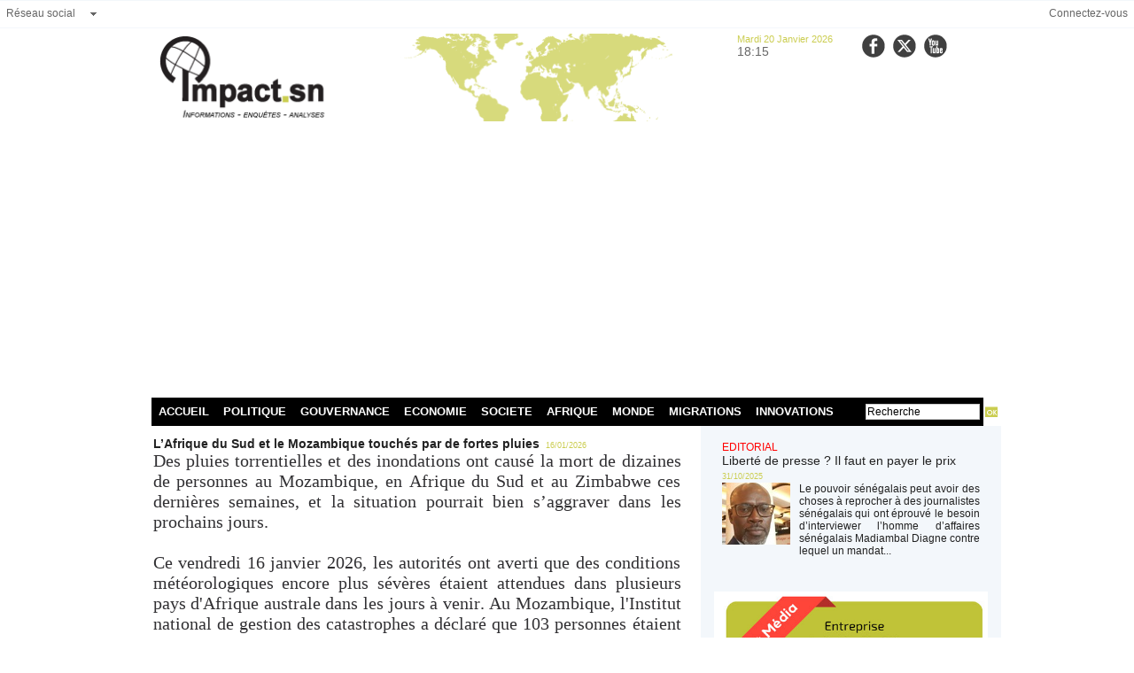

--- FILE ---
content_type: text/html; charset=UTF-8
request_url: https://www.impact.sn/notes/
body_size: 27008
content:
<!DOCTYPE html PUBLIC "-//W3C//DTD XHTML 1.0 Strict//EN" "http://www.w3.org/TR/xhtml1/DTD/xhtml1-strict.dtd">
<html xmlns="http://www.w3.org/1999/xhtml"  xml:lang="fr" lang="fr">
<head>
<title>Brèves | impact.sn : informations, enquêtes, analyses</title>
 
<meta http-equiv="Content-Type" content="text/html; Charset=UTF-8" />
<meta name="keywords" content="actualité sénégal, actualités sénégal,sénégal actualités, les actualités au sénégal, sénégal actualités, actualité du sénégal, news senegal, Senegal news, actualité politique au sénégal, lutte senegal, actualités politiques au sénégal, sport senegal, politique, societé, sport, lamb, éducation, dakar, sénégal, afrique, portail info, actu sénégal,lutte" />
<meta name="description" content="impact.sn : informations, enquêtes, analyses" />

<meta name="geo.position" content="14.6836007;-17.4646129" />
<link rel="stylesheet" href="/var/style/style_1.css?v=1739378074" type="text/css" />
<link rel="stylesheet" media="only screen and (max-width : 800px)" href="/var/style/style_1101.css?v=1482946933" type="text/css" />
<link rel="stylesheet" href="/assets/css/gbfonts.min.css?v=1724246908" type="text/css">
<meta id="viewport" name="viewport" content="width=device-width, initial-scale=1.0, maximum-scale=1.0" />
<link id="css-responsive" rel="stylesheet" href="/_public/css/responsive.min.css?v=1731587507" type="text/css" />
<link rel="stylesheet" media="only screen and (max-width : 800px)" href="/var/style/style_1101_responsive.css?v=1482946933" type="text/css" />
<link rel="stylesheet" href="/var/style/style.12443006.css?v=1461949295" type="text/css" />
<link rel="stylesheet" href="/var/style/style.12442996.css?v=1461949295" type="text/css" />
<link rel="stylesheet" href="/var/style/style.12442997.css?v=1461949295" type="text/css" />
<link href="https://fonts.googleapis.com/css?family=Istok+Web|Oswald|Lobster|Alegreya|verdana&display=swap" rel="stylesheet" type="text/css" />
<link rel="canonical" href="https://www.impact.sn/notes/" />
<link rel="alternate" type="application/rss+xml" title="RSS" href="/xml/syndication.rss" />
<link rel="alternate" type="application/atom+xml" title="ATOM" href="/xml/atom.xml" />
<link rel="icon" href="/favicon.ico?v=1461417758" type="image/x-icon" />
<link rel="shortcut icon" href="/favicon.ico?v=1461417758" type="image/x-icon" />
<script src="/_public/js/jquery-1.8.3.min.js?v=1731587507" type="text/javascript"></script>
<script src="/_public/js/jquery.tools-1.2.7.min.js?v=1731587507" type="text/javascript"></script>
<script src="/_public/js/compress_jquery.ibox.js?v=1731587507" type="text/javascript"></script>
<script src="/_public/js/form.js?v=1731587507" type="text/javascript"></script>
<script src="/_public/js/compress_ibox_embed.js?v=1731587507" type="text/javascript"></script>
<script src="/_public/js/compress_fonctions.js?v=1731587507" type="text/javascript"></script>
<script type="text/javascript">
/*<![CDATA[*//*---->*/
selected_page = ['breve', ''];
var deploye16125913 = true;

function sfHover_16125913(id) {
	var func = 'hover';
	if ($('#css-responsive').length && parseInt($(window).width()) <= 800) { 
		func = 'click';
	}

	$('#' + id + ' li' + (func == 'click' ? ' > a' : '')).on(func, 
		function(e) { 
			var obj  = (func == 'click' ? $(this).parent('li') :  $(this));
			if (func == 'click') {
				$('#' + id + ' > li').each(function(index) { 
					if ($(this).attr('id') != obj.attr('id') && !$(this).find(obj).length) {
						$(this).find(' > ul:visible').each(function() { $(this).hide(); });
					}
				});
			}
			if(func == 'click' || e.type == 'mouseenter') { 
				if (obj.find('ul:first:hidden').length)	{
					sfHoverShow_16125913(obj); 
				} else if (func == 'click') {
					sfHoverHide_16125913(obj);
				}
				if (func == 'click' && obj.find('ul').length)	return false; 
			}
			else if (e.type == 'mouseleave') { sfHoverHide_16125913(obj); }
		}
	);
}
function sfHoverShow_16125913(obj) {
	obj.addClass('sfhover').css('z-index', 1000); obj.find('ul:first:hidden').each(function() { if ($(this).hasClass('lvl0')) $(this).show(); else $(this).show(); });
}
function sfHoverHide_16125913(obj) {
	obj.find('ul:visible').each(function() { if ($(this).hasClass('lvl0')) $(this).hide(); else $(this).hide();});
}
var oldTop_12443018, newTop_12443018, Timer_12443018, tmp_12443018 = 0, maxwidth_12443018;
var top_max, top_min;

function newsdefil_12443018(){
	 var img_newsdefil_12443018 = window.document.getElementById('img_newsdefil_12443018');
	 if (img_newsdefil_12443018 != null){
		 if (tmp_12443018 == 0){
			 top_max = 150;
			 top_min = 0;
			 window.document.getElementById('defilbox_12443018').style.top=top_max + 'px';
			 window.document.getElementById('defilbox_12443018').style.visibility='visible';
			 maxwidth_12443018 = img_newsdefil_12443018.offsetTop;
			 maxwidth_12443018 += top_max;
			 tmp_12443018 = 1;
		 }
		 else{
			 maxwidth_12443018 -= 2;
		 }
		 oldTop_12443018 = window.document.getElementById('defilbox_12443018').style.top;
		 pos = oldTop_12443018.indexOf('p');
		 if (pos > 0)	{ oldTop_12443018 = oldTop_12443018.substring(0,pos)*1;}
		 else		{ oldTop_12443018 = top_min;}
		 newTop_12443018 = newTop_12443018 * 1;
		 newTop_12443018 = oldTop_12443018 - 2;
		 if (maxwidth_12443018 < top_min)	{newTop_12443018 = top_max; tmp_12443018 = 0; window.document.getElementById('defilbox_12443018').style.visibility='hidden'}
		 window.document.getElementById('defilbox_12443018').style.top = newTop_12443018 + "px";
	 }
	 Timer_12443018 = setTimeout("newsdefil_12443018()", 100)
}

window.document.onload = newsdefil_12443018();


 var GBRedirectionMode = 'NEVER';
/*--*//*]]>*/

</script>
 
<!-- Perso tags -->
<meta name="google-site-verification" content="YzfrWZvJLvO4NElWXCVctB7OCDZgc5oS_-QqmwqHEac" />

<script async src="//pagead2.googlesyndication.com/pagead/js/adsbygoogle.js"></script>
<script>
  (adsbygoogle = window.adsbygoogle || []).push({
    google_ad_client: "ca-pub-1586307818423865",
    enable_page_level_ads: true
  });
</script>
<style type="text/css">
body {  background-image:url(https://www.impact.sn/photo/index.jpg); background-repeat: no-repeat; background-position: center 0px; background-attachment: scroll; }
#main, .stickyzone { cursor: default; }
</style>

<link rel="stylesheet" href="https://www.impact.sn/var/style/style.12443029.css?v=1469714992" type="text/css" />
<link rel="stylesheet" type="text/css" media="screen" href="/_public/css/compress_video.css?v=1731587507" />
<link rel="stylesheet" type="text/css" media="screen" href="/_public/css/compress_video.css?v=1731587507" />

</head>

<body class="mep1 home">

<!-- social_login 12443029 -->
<div id="mod_12443029" class="mod_12443029 wm-module fullbackground  module-social_login">
		 <div class="left" id="social_login_custom"></div>
		 <div class="liens left menu" onmouseover="document.getElementById('more_social').style.display='block'" onmouseout="document.getElementById('more_social').style.display='none'">
			 <a href="javascript:void(0)" class="arrow">Réseau social</a>
			 <div id="more_social" class="hiddenmenu" style="display:none">
				 <a href="https://www.impact.sn/social/">Activités</a>
				 <a href="https://www.impact.sn/social/list/">Membres (0)</a>
			 </div>
		 </div>
		 <div id="social_login_addto" class="block left" style="display:none"></div>
		 <div class="liens right">
			 <a class="right" href="javascript:void(0)" onclick="showIbox('/index.php?preaction=ajax&amp;action=restriction&amp;iboxaction=login&amp;ABSOLUTE_HREF=/notes/')">Connectez-vous</a>
		 </div>
		 <div id="social_login_perso" class="right" style="display:none"></div>
		 <div class="clear"></div>
</div>
<div id="ecart_after_12443029" class="ecart_col" style="display:none"><hr /></div>
<div id="z_col_130_responsive" class="responsive-menu">


<!-- MOBI_swipe 12443028 -->
<div id="mod_12443028" class="mod_12443028 wm-module fullbackground  module-MOBI_swipe">
	<div class="cel1">
		 <ul>
			 <li class="liens" data-link="home,"><a href="https://www.impact.sn/" >			 <span>
			 L'accueil
			 </span>
</a></li>
			 <li class="liens" data-link="rubrique,922909"><a href="/POLITIQUE-DIPLOMATIE_r6.html" >			 <span>
			 Politique
			 </span>
</a></li>
			 <li class="liens" data-link="rubrique,922911"><a href="/GOUVERNANCE-TRANSPARENCE_r7.html" >			 <span>
			 Gouvernance
			 </span>
</a></li>
			 <li class="liens" data-link="rubrique,922942"><a href="/ECONOMIE-BUSINESS_r13.html" >			 <span>
			 Economie
			 </span>
</a></li>
			 <li class="liens" data-link="rubrique,922925"><a href="/EDUCATION-SOCIETE_r8.html" >			 <span>
			 Société
			 </span>
</a></li>
			 <li class="liens" data-link="rubrique,922934"><a href="/AFRIQUE_r9.html" >			 <span>
			 Afrique
			 </span>
</a></li>
			 <li class="liens" data-link="rubrique,922935"><a href="/MONDE_r10.html" >			 <span>
			 Monde
			 </span>
</a></li>
			 <li class="liens" data-link="rubrique,922937"><a href="/MIGRATIONS_r11.html" >			 <span>
			 Debrief
			 </span>
</a></li>
			 <li class="liens" data-link="rubrique,1102990"><a href="/INNOV-TECH_r21.html" >			 <span>
			 Innovations
			 </span>
</a></li>
		 </ul>
	</div>
</div>
</div>
<div id="main-responsive">

<div id="main">
<!-- ********************************************** ZONE TITRE ********************************************** -->
<div id="main_inner">

<div id="z_col0">
<div class="z_col0_inner">
<div id="z_col0_responsive" class="module-responsive">

<!-- MOBI_titre 12443027 -->
<div id="mod_12443027" class="mod_12443027 module-MOBI_titre">
<div class="tablet-bg">
<div onclick="swipe()" class="swipe gbicongeneric icon-gbicongeneric-button-swipe-list"></div>
	 <a class="image mobile" href="https://www.impact.sn"><img src="https://www.impact.sn/photo/iphone_titre_12443027.png?v=1482945606" alt="impact.sn : inf"  title="impact.sn : inf" /></a>
	 <a class="image tablet" href="https://www.impact.sn"><img src="https://www.impact.sn/photo/ipad_titre_12443027.png?v=1482945372" alt="impact.sn : inf"  title="impact.sn : inf" /></a>
<div onclick="$('#search-12443027').toggle()" class="searchbutton gbicongeneric icon-gbicongeneric-search"></div>
<div id="search-12443027" class="searchbar" style="display:none">
<form action="/search/" method="get">
<div class="search-keyword"><input type="text" name="keyword" /></div>
<div class="search-button"><button>Rechercher</button></div>
</form>
</div>
</div>
</div>
</div>
<table cellpadding="0" cellspacing="0" id="mod_12469389" class="mod_12469389 wm-module module-responsive  module-combo nb-modules-3" style="position:relative">
<tr>
<td class="celcombo1">
<!-- lien_perso 12486212 -->
<div id="ecart_before_12486212" class="ecart_col0 " style="display:none"><hr /></div>
<div id="mod_12486212" class="mod_12486212 wm-module fullbackground  module-lien_perso">
	 <div class="texte">
		 <a href="http://www.impact.sn" target="_blank"> <img src="/photo/mod-12486212.png?v=1461932420" class="image" alt="http://www.impact.sn" style="width:654px" /></a>
	 </div>
</div>
</td>
<td class="celcombo2">
<!-- date 12485861 -->
<div id="ecart_before_12485861" class="ecart_col0 " style="display:none"><hr /></div>
<div id="mod_12485861" class="mod_12485861 wm-module fullbackground "><div class="fullmod">
	 <div class="date"></div>
	 <div class="heure"></div>
	 <div class="clear"></div>
</div></div>
</td>
<td class="celcombo3">
<!-- services_web2 12486020 -->
<div id="ecart_before_12486020" class="ecart_col0 " style="display:none"><hr /></div>
<div id="mod_12486020" class="mod_12486020 wm-module fullbackground  services_web2">
		 <div class="cel1">
					 <div class="lien">
						 <a href="/" style="height: 36px; line-height: 36px" target="_blank"><img src="/_images/services_web2/set7/facebook.png" alt="" title="" /></a>
						 <a href="/" target="_blank"></a>
					 </div>
					 <div class="lien">
						 <a href="http://twitter.com/" style="height: 36px; line-height: 36px" target="_blank"><img src="/_images/services_web2/set7/twitter.png" alt="" title="" /></a>
						 <a href="http://twitter.com/" target="_blank"></a>
					 </div>
					 <div class="lien">
						 <a href="http://www.youtube.com/channel/" style="height: 36px; line-height: 36px" target="_blank"><img src="/_images/services_web2/set7/youtube.png" alt="" title="" /></a>
						 <a href="http://www.youtube.com/channel/" target="_blank"></a>
					 </div>
	 <div class="clear"></div>
		 </div>
</div>
</td>
</tr>
</table>
<div id="ecart_after_12469389" class="ecart_col0"><hr /></div>
<div id="ecart_before_16125865" class="ecart_col0 " style="display:none"><hr /></div>
<table cellpadding="0" cellspacing="0" id="mod_16125865" class="mod_16125865 wm-module module-responsive  module-combo nb-modules-2" style="position:relative">
<tr>
<td class="celcombo1">
<!-- menu_deployable 16125913 -->
<div id="ecart_before_16125913" class="ecart_col0 " style="display:none"><hr /></div>
<div id="mod_16125913" class="mod_16125913 module-menu_deployable wm-module fullbackground  colonne-b type-2 background-cell- " >
	 <div class="main_menu">
		 <ul id="menuliste_16125913">
			 <li data-link="home," class=" titre first" id="menuliste_16125913_1"><a href="https://www.impact.sn/" >ACCUEIL</a></li>
			 <li data-link="rubrique,922909" class=" titre" id="menuliste_16125913_2"><a href="/POLITIQUE-DIPLOMATIE_r6.html" >POLITIQUE</a></li>
			 <li data-link="rubrique,922911" class=" titre" id="menuliste_16125913_3"><a href="/GOUVERNANCE-TRANSPARENCE_r7.html" >GOUVERNANCE</a></li>
			 <li data-link="rubrique,922942" class=" titre" id="menuliste_16125913_4"><a href="/ECONOMIE-BUSINESS_r13.html" >ECONOMIE</a></li>
			 <li data-link="rubrique,922925" class=" titre" id="menuliste_16125913_5"><a href="/EDUCATION-SOCIETE_r8.html" >SOCIETE</a></li>
			 <li data-link="rubrique,922934" class=" titre" id="menuliste_16125913_6"><a href="/AFRIQUE_r9.html" >AFRIQUE</a>
			 	 <ul class="lvl0 ">
					 <li class="stitre responsive" style="display:none"><a href="/AFRIQUE_r9.html" ><span class="fake-margin" style="display:none">&nbsp;</span>AFRIQUE</a></li>
					 <li data-link="rubrique,2128518" class=" stitre" ><a href="/CEDEAO_r34.html" ><span class="fake-margin" style="display:none">&nbsp;</span>CEDEAO</a></li>
					 <li data-link="rubrique,2128520" class=" stitre" ><a href="/MAGHREB_r35.html" ><span class="fake-margin" style="display:none">&nbsp;</span>MAGHREB</a></li>
					 <li data-link="rubrique,2279423" class=" stitre" ><a href="/Afrique-Est-centre_r38.html" ><span class="fake-margin" style="display:none">&nbsp;</span>EST/CENTRE</a></li>
					 <li data-link="rubrique,2279425" class=" stitre" ><a href="/Afrique-Australe_r39.html" ><span class="fake-margin" style="display:none">&nbsp;</span>AUSTRALE</a></li>
					 <li data-link="rubrique,2128525" class=" stitre slast" ><a href="/OCEAN-INDIEN-AUTRES-ZONES_r36.html" ><span class="fake-margin" style="display:none">&nbsp;</span>AUTRES ZONES</a></li>
				 </ul>
			 </li>
			 <li data-link="rubrique,922935" class=" titre" id="menuliste_16125913_7"><a href="/MONDE_r10.html" >MONDE</a>
			 	 <ul class="lvl0 ">
					 <li class="stitre responsive" style="display:none"><a href="/MONDE_r10.html" ><span class="fake-margin" style="display:none">&nbsp;</span>MONDE</a></li>
					 <li data-link="rubrique,2307441" class=" stitre" ><a href="/Europe_r40.html" ><span class="fake-margin" style="display:none">&nbsp;</span>Europe</a></li>
					 <li data-link="rubrique,2307442" class=" stitre" ><a href="/Ameriques-Caraibes_r41.html" ><span class="fake-margin" style="display:none">&nbsp;</span>Amériques</a></li>
					 <li data-link="rubrique,2307444" class=" stitre" ><a href="/Moyen-Orient_r42.html" ><span class="fake-margin" style="display:none">&nbsp;</span>Moyen Orient</a></li>
					 <li data-link="rubrique,2307448" class=" stitre slast" ><a href="/Asie-Pacifique_r43.html" ><span class="fake-margin" style="display:none">&nbsp;</span>Pacifique/océanie</a></li>
				 </ul>
			 </li>
			 <li data-link="rubrique,922937" class=" titre" id="menuliste_16125913_8"><a href="/MIGRATIONS_r11.html" >MIGRATIONS</a></li>
			 <li data-link="rubrique,1102990" class=" titre last" id="menuliste_16125913_9"><a href="/INNOV-TECH_r21.html" >INNOVATIONS</a></li>
		 </ul>
	 <div class="break" style="_height:auto;"></div>
	 </div>
	 <div class="clear"></div>
	 <script type="text/javascript">sfHover_16125913('menuliste_16125913')</script>
</div>
</td>
<td class="celcombo2">
<!-- recherche 16125931 -->
<div id="ecart_before_16125931" class="ecart_col0 " style="display:none"><hr /></div>
<div id="mod_16125931" class="mod_16125931 wm-module fullbackground  recherche type-1">
	 <form id="form_16125931" action="/search/" method="get" enctype="application/x-www-form-urlencoded" >
		 <div class="cel1">
			 			 <span><span class="cel">
<input type="text" style="width:125px" id="keyword_safe_16125931" name="keyword_safe_16125931" value="Recherche" class="button" onfocus="this.style.display='none'; document.getElementById('keyword_16125931').style.display='inline'; document.getElementById('keyword_16125931').focus()" /><input type="text" style="display:none;width:125px" id="keyword_16125931" name="keyword" value="" class="button" onblur="if (this.value == '') {this.style.display='none'; document.getElementById('keyword_safe_16125931').style.display='inline';}"  />			 </span><span class="cel">
<input type="image" src="/photo/mod-16125931-1.png?v=1483041863" alt="OK" />
			 </span></span>
		 </div>
	 </form>
</div>
</td>
</tr>
</table>
</div>
</div>
<!-- ********************************************** FIN ZONE TITRE ****************************************** -->

<div id="z_centre">
<div class="z_centre_inner">

<!-- ********************************************** COLONNE 1 ********************************************** -->
<div class="z_colonne main-colonne" id="z_col1">
<div class="z_col_median z_col1_inner">
<div id="mod_12442996" class="mod_12442996 wm-module fullbackground  module-page2_breve">
	 <div class="cel1">
		 <h3 class="titre">
			 <a href="/notes/L-Afrique-du-Sud-et-le-Mozambique-touches-par-de-fortes-pluies_b93736146.html">
				 L’Afrique du Sud et le Mozambique touchés par de fortes pluies
			 </a><span class="date">&nbsp;16/01/2026</span>
		 </h3>
		 <div class="texte">
			 <p style="margin: 0px; text-align: justify; font-style: normal; font-variant-caps: normal; font-stretch: normal; font-size: 20px; line-height: normal; font-family: Georgia; font-size-adjust: none; font-kerning: auto; font-variant-alternates: normal; font-variant-ligatures: normal; font-variant-numeric: normal; font-variant-east-asian: normal; font-variant-position: normal; font-feature-settings: normal; font-optical-sizing: auto; font-variation-settings: normal; color: rgb(49, 48, 51);"><span style="font-kerning: none">Des pluies torrentielles et des inondations ont causé la mort de dizaines de personnes au Mozambique, en Afrique du Sud et au Zimbabwe ces dernières semaines, et la situation pourrait bien s’aggraver dans les prochains jours.&nbsp;</span> <br />    <p style="margin: 0px; text-align: justify; font-style: normal; font-variant-caps: normal; font-stretch: normal; font-size: 20px; line-height: normal; font-family: Georgia; font-size-adjust: none; font-kerning: auto; font-variant-alternates: normal; font-variant-ligatures: normal; font-variant-numeric: normal; font-variant-east-asian: normal; font-variant-position: normal; font-feature-settings: normal; font-optical-sizing: auto; font-variation-settings: normal; color: rgb(49, 48, 51); min-height: 22px;">&nbsp; <br />    <p style="margin: 0px; text-align: justify; font-style: normal; font-variant-caps: normal; font-stretch: normal; font-size: 20px; line-height: normal; font-family: Georgia; font-size-adjust: none; font-kerning: auto; font-variant-alternates: normal; font-variant-ligatures: normal; font-variant-numeric: normal; font-variant-east-asian: normal; font-variant-position: normal; font-feature-settings: normal; font-optical-sizing: auto; font-variation-settings: normal; color: rgb(49, 48, 51);"><span style="font-kerning: none">Ce vendredi 16 janvier 2026, les autorités ont averti que des conditions météorologiques encore plus sévères étaient attendues dans plusieurs pays d'Afrique australe dans les jours à venir. Au Mozambique, l'Institut national de gestion des catastrophes a déclaré que 103 personnes étaient décédées à la suite de pluies exceptionnellement abondantes.&nbsp;</span> <br />    <p style="margin: 0px; text-align: justify; font-style: normal; font-variant-caps: normal; font-stretch: normal; font-size: 20px; line-height: normal; font-family: Georgia; font-size-adjust: none; font-kerning: auto; font-variant-alternates: normal; font-variant-ligatures: normal; font-variant-numeric: normal; font-variant-east-asian: normal; font-variant-position: normal; font-feature-settings: normal; font-optical-sizing: auto; font-variation-settings: normal; color: rgb(49, 48, 51); min-height: 22px;">&nbsp; <br />    <p style="margin: 0px; text-align: justify; font-style: normal; font-variant-caps: normal; font-stretch: normal; font-size: 20px; line-height: normal; font-family: Georgia; font-size-adjust: none; font-kerning: auto; font-variant-alternates: normal; font-variant-ligatures: normal; font-variant-numeric: normal; font-variant-east-asian: normal; font-variant-position: normal; font-feature-settings: normal; font-optical-sizing: auto; font-variation-settings: normal; color: rgb(49, 48, 51);"><span style="font-kerning: none">Ces décès sont dus à diverses causes, notamment des électrocutions par la foudre, des noyades, l'effondrement d'infrastructures causé par les intempéries et le choléra, a précisé l'institut. L'Afrique du Sud voisine a fait état d'au moins 19</span> <br />  
		 </div>
		 <div class="clear"></div>
			 <div class="pj">
			 </div>
 
		 <br />
		 <!-- page2_commentaire -->
		 <div class="mod_12442997 wm-module fullbackground ">
			 <div class="cel1">
				 <div class="infos">
					 <a href="/notes/L-Afrique-du-Sud-et-le-Mozambique-touches-par-de-fortes-pluies_b93736146.html?com#comments">Ajouter un commentaire</a>
				 </div>
				 <div class="clear separate"><hr /></div>
		 </div>
		 </div>
 
	 </div>
	 <div class="cel1">
		 <h3 class="titre">
			 <a href="/notes/Ouganda-le-chaos-electoral-cause-par-les-coupures-d-internet_b93733509.html">
				 Ouganda : le chaos électoral causé par les coupures d'internet
			 </a><span class="date">&nbsp;16/01/2026</span>
		 </h3>
		 <div class="texte">
			 <p style="margin: 0px; text-align: justify; font-style: normal; font-variant-caps: normal; font-stretch: normal; font-size: 20px; line-height: normal; font-family: Georgia; font-size-adjust: none; font-kerning: auto; font-variant-alternates: normal; font-variant-ligatures: normal; font-variant-numeric: normal; font-variant-east-asian: normal; font-variant-position: normal; font-feature-settings: normal; font-optical-sizing: auto; font-variation-settings: normal; color: rgb(49, 48, 51);"><span style="font-kerning: none">En Ouganda, les bureaux de vote ont fermé leurs portes jeudi 14 janvier 2026 après une journée marquée par des dysfonctionnements techniques et un internet coupé dans tout le pays, compliquant la tenue d’un scrutin déjà controversé. ...&nbsp;</span> <br />    <p style="margin: 0px; text-align: justify; font-style: normal; font-variant-caps: normal; font-stretch: normal; font-size: 20px; line-height: normal; font-family: Georgia; font-size-adjust: none; font-kerning: auto; font-variant-alternates: normal; font-variant-ligatures: normal; font-variant-numeric: normal; font-variant-east-asian: normal; font-variant-position: normal; font-feature-settings: normal; font-optical-sizing: auto; font-variation-settings: normal; color: rgb(49, 48, 51); min-height: 22px;">&nbsp; <br />    <p style="margin: 0px; text-align: justify; font-style: normal; font-variant-caps: normal; font-stretch: normal; font-size: 20px; line-height: normal; font-family: Georgia; font-size-adjust: none; font-kerning: auto; font-variant-alternates: normal; font-variant-ligatures: normal; font-variant-numeric: normal; font-variant-east-asian: normal; font-variant-position: normal; font-feature-settings: normal; font-optical-sizing: auto; font-variation-settings: normal; color: rgb(49, 48, 51);"><span style="font-kerning: none">À l’intérieur d’un stade de Kampala, bastion de l’opposition, des acclamations ont retenti alors que les bulletins étaient dépouillés pour le principal challenger, le chanteur devenu homme politique Bobi Wine, 43 ans, qui se présente comme le « président du ghetto » en référence aux quartiers populaires où il a grandi. Wine accuse le gouvernement de « bourrage massif d’urnes » et d’arrestations ciblées de ses partisans, facilitées par la coupure d’internet imposée cette semaine.&nbsp;</span> <br />    <p style="margin: 0px; text-align: justify; font-style: normal; font-variant-caps: normal; font-stretch: normal; font-size: 20px; line-height: normal; font-family: Georgia; font-size-adjust: none; font-kerning: auto; font-variant-alternates: normal; font-variant-ligatures: normal; font-variant-numeric: normal; font-variant-east-asian: normal; font-variant-position: normal; font-feature-settings: normal; font-optical-sizing: auto; font-variation-settings: normal; color: rgb(49, 48, 51); min-height: 22px;">&nbsp; <br />    <p style="margin: 0px; text-align: justify; font-style: normal; font-variant-caps: normal; font-stretch: normal; font-size: 20px; line-height: normal; font-family: Georgia; font-size-adjust: none; font-kerning: auto; font-variant-alternates: normal; font-variant-ligatures: normal; font-variant-numeric: normal; font-variant-east-asian: normal; font-variant-position: normal; font-feature-settings: normal; font-optical-sizing: auto; font-variation-settings: normal; color: rgb(49, 48, 51);"><span style="font-kerning: none">De nombreux bureaux de vote ont enregistré plusieurs heures de retard en raison de la lenteur d’arrivée des urnes et du dysfonctionnement des machines biométriques, utilisées pour vérifier l’identité des électeurs. </span><span style="font-style: normal; font-variant-caps: normal; font-stretch: normal; font-size: 14px; line-height: normal; font-size-adjust: none; font-variant-alternates: normal; font-variant-ligatures: normal; font-variant-numeric: normal; font-variant-east-asian: normal; font-variant-position: normal; font-feature-settings: normal; font-optical-sizing: auto; font-variation-settings: normal; font-kerning: none;"><b>[Africanews avec AFP]</b></span> <br />  
		 </div>
		 <div class="clear"></div>
			 <div class="pj">
			 </div>
 
		 <br />
		 <!-- page2_commentaire -->
		 <div class="mod_12442997 wm-module fullbackground ">
			 <div class="cel1">
				 <div class="infos">
					 <a href="/notes/Ouganda-le-chaos-electoral-cause-par-les-coupures-d-internet_b93733509.html?com#comments">Ajouter un commentaire</a>
				 </div>
				 <div class="clear separate"><hr /></div>
		 </div>
		 </div>
 
	 </div>
	 <div class="cel1">
		 <h3 class="titre">
			 <a href="/notes/L-Egypte-reitere-son-soutien-aux-institutions-etatiques-soudanaises_b93716349.html">
				 L'Égypte réitère son soutien aux "institutions étatiques" soudanaises
			 </a><span class="date">&nbsp;15/01/2026</span>
		 </h3>
		 <div class="texte">
			 <p style="margin: 0px; text-align: justify; font-style: normal; font-variant-caps: normal; font-stretch: normal; font-size: 20px; line-height: normal; font-family: Georgia; font-size-adjust: none; font-kerning: auto; font-variant-alternates: normal; font-variant-ligatures: normal; font-variant-numeric: normal; font-variant-east-asian: normal; font-variant-position: normal; font-feature-settings: normal; font-optical-sizing: auto; font-variation-settings: normal; color: rgb(49, 48, 51);"><span style="font-kerning: none">Alors que la guerre entre les paramilitaires et l’armée soudanaise approche de son troisième anniversaire, les efforts de paix ont repris mercredi au Caire, en Égypte. Le chef de la diplomatie égyptienne a réitéré le soutien de son pays aux institutions étatiques du Soudan.&nbsp;</span> <br />    <p style="margin: 0px; text-align: justify; font-style: normal; font-variant-caps: normal; font-stretch: normal; font-size: 20px; line-height: normal; font-family: Georgia; font-size-adjust: none; font-kerning: auto; font-variant-alternates: normal; font-variant-ligatures: normal; font-variant-numeric: normal; font-variant-east-asian: normal; font-variant-position: normal; font-feature-settings: normal; font-optical-sizing: auto; font-variation-settings: normal; color: rgb(49, 48, 51); min-height: 22px;">&nbsp; <br />    <p style="margin: 0px; text-align: justify; font-style: normal; font-variant-caps: normal; font-stretch: normal; font-size: 20px; line-height: normal; font-family: Georgia; font-size-adjust: none; font-kerning: auto; font-variant-alternates: normal; font-variant-ligatures: normal; font-variant-numeric: normal; font-variant-east-asian: normal; font-variant-position: normal; font-feature-settings: normal; font-optical-sizing: auto; font-variation-settings: normal; color: rgb(49, 48, 51);"><span style="font-kerning: none">« L'Égypte ne restera pas les bras croisés et n'hésitera pas à prendre les mesures nécessaires pour préserver le Soudan, son unité et son intégrité territoriale. Nous réaffirmons également qu'il n'y a absolument aucune place pour la reconnaissance d'entités parallèles ou de milices. En aucun cas, nous ne pouvons mettre sur un pied d'égalité les institutions étatiques soudanaises, dirigées par l'armée nationale soudanaise, avec d'autres milices », a déclaré Badr Abdelatty.&nbsp;</span> <br />    <p style="margin: 0px; text-align: justify; font-style: normal; font-variant-caps: normal; font-stretch: normal; font-size: 20px; line-height: normal; font-family: Georgia; font-size-adjust: none; font-kerning: auto; font-variant-alternates: normal; font-variant-ligatures: normal; font-variant-numeric: normal; font-variant-east-asian: normal; font-variant-position: normal; font-feature-settings: normal; font-optical-sizing: auto; font-variation-settings: normal; color: rgb(49, 48, 51); min-height: 22px;">&nbsp; <br />    <p style="margin: 0px; text-align: justify; font-style: normal; font-variant-caps: normal; font-stretch: normal; font-size: 20px; line-height: normal; font-family: Georgia; font-size-adjust: none; font-kerning: auto; font-variant-alternates: normal; font-variant-ligatures: normal; font-variant-numeric: normal; font-variant-east-asian: normal; font-variant-position: normal; font-feature-settings: normal; font-optical-sizing: auto; font-variation-settings: normal; color: rgb(49, 48, 51);"><span style="font-kerning: none;">L’envoyé du secrétaire général de l’ONU au Soudan de son côté s’est félicité de la tenue de cette cinquième réunion de paix au Soudan. </span><span style="font-style: normal; font-variant-caps: normal; font-stretch: normal; font-size: 14px; line-height: normal; font-size-adjust: none; font-variant-alternates: normal; font-variant-ligatures: normal; font-variant-numeric: normal; font-variant-east-asian: normal; font-variant-position: normal; font-feature-settings: normal; font-optical-sizing: auto; font-variation-settings: normal; font-kerning: none;"><b>[Africanews]</b></span> <br />    <div>&nbsp;</div>  
		 </div>
		 <div class="clear"></div>
			 <div class="pj">
			 </div>
 
		 <br />
		 <!-- page2_commentaire -->
		 <div class="mod_12442997 wm-module fullbackground ">
			 <div class="cel1">
				 <div class="infos">
					 <a href="/notes/L-Egypte-reitere-son-soutien-aux-institutions-etatiques-soudanaises_b93716349.html?com#comments">Ajouter un commentaire</a>
				 </div>
				 <div class="clear separate"><hr /></div>
		 </div>
		 </div>
 
	 </div>
	 <div class="cel1">
		 <h3 class="titre">
			 <a href="/notes/Guerre-au-Soudan-premiere-livraison-d-aide-humanitaire-a-la-ville-d-El-Fasher_b93716065.html">
				 Guerre au Soudan: première livraison d’aide humanitaire à la ville d’El-Fasher
			 </a><span class="date">&nbsp;15/01/2026</span>
		 </h3>
		 <div class="texte">
			 <p style="margin: 0px; text-align: justify; font-style: normal; font-variant-caps: normal; font-stretch: normal; font-size: 20px; line-height: normal; font-family: Georgia; font-size-adjust: none; font-kerning: auto; font-variant-alternates: normal; font-variant-ligatures: normal; font-variant-numeric: normal; font-variant-east-asian: normal; font-variant-position: normal; font-feature-settings: normal; font-optical-sizing: auto; font-variation-settings: normal; color: rgb(49, 48, 51);"><span style="font-kerning: none">Au Soudan, la première livraison d’aide humanitaire a été réalisée ce mercredi 14 janvier 2026, à El-Fasher. C’est ce qu’a annoncé dans la soirée, Massad Boulos, l’envoyé spécial des États-Unis pour l’Afrique. La capitale du Darfour du Nord, est coupée du monde depuis près de 2 ans, après avoir été assiégée pendant 18 mois, puis prise, fin-octobre, par les Forces de soutien rapide (FSR).&nbsp;</span> <br />    <p style="margin: 0px; text-align: justify; font-style: normal; font-variant-caps: normal; font-stretch: normal; font-size: 20px; line-height: normal; font-family: Georgia; font-size-adjust: none; font-kerning: auto; font-variant-alternates: normal; font-variant-ligatures: normal; font-variant-numeric: normal; font-variant-east-asian: normal; font-variant-position: normal; font-feature-settings: normal; font-optical-sizing: auto; font-variation-settings: normal; color: rgb(49, 48, 51); min-height: 22px;">&nbsp; <br />    <p style="margin: 0px; text-align: justify; font-style: normal; font-variant-caps: normal; font-stretch: normal; font-size: 20px; line-height: normal; font-family: Georgia; font-size-adjust: none; font-kerning: auto; font-variant-alternates: normal; font-variant-ligatures: normal; font-variant-numeric: normal; font-variant-east-asian: normal; font-variant-position: normal; font-feature-settings: normal; font-optical-sizing: auto; font-variation-settings: normal; color: rgb(49, 48, 51);"><span style="font-kerning: none">Un peu moins d’une tonne et demie de vivres, de médicaments et de kits sanitaires de base, ont été livrés le 14 janvier El-Fasher. « Ce succès est le fruit de plusieurs mois de négociations sur l’accès humanitaire, facilitées par les États-Unis », se réjouit sur X, Massad Boulos.&nbsp;</span> <br />    <p style="margin: 0px; text-align: justify; font-style: normal; font-variant-caps: normal; font-stretch: normal; font-size: 20px; line-height: normal; font-family: Georgia; font-size-adjust: none; font-kerning: auto; font-variant-alternates: normal; font-variant-ligatures: normal; font-variant-numeric: normal; font-variant-east-asian: normal; font-variant-position: normal; font-feature-settings: normal; font-optical-sizing: auto; font-variation-settings: normal; color: rgb(49, 48, 51); min-height: 22px;">&nbsp; <br />    <p style="margin: 0px; text-align: justify; font-style: normal; font-variant-caps: normal; font-stretch: normal; font-size: 20px; line-height: normal; font-family: Georgia; font-size-adjust: none; font-kerning: auto; font-variant-alternates: normal; font-variant-ligatures: normal; font-variant-numeric: normal; font-variant-east-asian: normal; font-variant-position: normal; font-feature-settings: normal; font-optical-sizing: auto; font-variation-settings: normal; color: rgb(49, 48, 51);"><span style="font-kerning: none">Une source proche des Nations unies au Soudan confirme à RFI cette livraison. « C’était une petite équipe, avec des fournitures limitées. Mais nous voulons augmenter notre assistance à El-Fasher, si les accès nous sont accordés », explique-t-elle. </span><span style="font-style: normal; font-variant-caps: normal; font-stretch: normal; font-size: 14px; line-height: normal; font-size-adjust: none; font-variant-alternates: normal; font-variant-ligatures: normal; font-variant-numeric: normal; font-variant-east-asian: normal; font-variant-position: normal; font-feature-settings: normal; font-optical-sizing: auto; font-variation-settings: normal; font-kerning: none;"><b>[RFI]</b></span> <br />  
		 </div>
		 <div class="clear"></div>
			 <div class="pj">
			 </div>
 
		 <br />
		 <!-- page2_commentaire -->
		 <div class="mod_12442997 wm-module fullbackground ">
			 <div class="cel1">
				 <div class="infos">
					 <a href="/notes/Guerre-au-Soudan-premiere-livraison-d-aide-humanitaire-a-la-ville-d-El-Fasher_b93716065.html?com#comments">Ajouter un commentaire</a>
				 </div>
				 <div class="clear separate"><hr /></div>
		 </div>
		 </div>
 
	 </div>
	 <div class="cel1">
		 <h3 class="titre">
			 <a href="/notes/Soudan-une-frappe-des-paramilitaires-fait-27-morts-dans-le-sud-est_b93683560.html">
				 Soudan: une frappe des paramilitaires fait 27 morts dans le sud-est
			 </a><span class="date">&nbsp;13/01/2026</span>
		 </h3>
		 <div class="texte">
			 <p style="margin: 0px; text-align: justify; font-style: normal; font-variant-caps: normal; font-stretch: normal; font-size: 20px; line-height: normal; font-family: Georgia; font-size-adjust: none; font-kerning: auto; font-variant-alternates: normal; font-variant-ligatures: normal; font-variant-numeric: normal; font-variant-east-asian: normal; font-variant-position: normal; font-feature-settings: normal; font-optical-sizing: auto; font-variation-settings: normal; color: rgb(49, 48, 51);"><span style="font-kerning: none">Une frappe de drone menée par les paramilitaires soudanais contre une base de l'armée dans le sud-est du pays a tué 27 personnes lundi 12 janvier 2026 et fait 73 blessés, ont indiqué à l'AFP les autorités de la région.&nbsp;</span> <br />    <p style="margin: 0px; text-align: justify; font-style: normal; font-variant-caps: normal; font-stretch: normal; font-size: 20px; line-height: normal; font-family: Georgia; font-size-adjust: none; font-kerning: auto; font-variant-alternates: normal; font-variant-ligatures: normal; font-variant-numeric: normal; font-variant-east-asian: normal; font-variant-position: normal; font-feature-settings: normal; font-optical-sizing: auto; font-variation-settings: normal; color: rgb(49, 48, 51); min-height: 22px;">&nbsp; <br />    <p style="margin: 0px; text-align: justify; font-style: normal; font-variant-caps: normal; font-stretch: normal; font-size: 20px; line-height: normal; font-family: Georgia; font-size-adjust: none; font-kerning: auto; font-variant-alternates: normal; font-variant-ligatures: normal; font-variant-numeric: normal; font-variant-east-asian: normal; font-variant-position: normal; font-feature-settings: normal; font-optical-sizing: auto; font-variation-settings: normal; color: rgb(49, 48, 51);"><span style="font-kerning: none">L'attaque a visé une réunion de haut rang réunissant "officiers militaires, policiers et renseignements" de plusieurs Etats du Soudan, a de son côté précisé une source sécuritaire. Le gouverneur du Nil Blanc "a échappé à la mort", selon un communiqué des services de communication de l'Etat, qui précisent que son garde du corps ainsi que le responsable du protocole figurent parmi les victimes. ...&nbsp;</span> <br />    <p style="margin: 0px; text-align: justify; font-style: normal; font-variant-caps: normal; font-stretch: normal; font-size: 20px; line-height: normal; font-family: Georgia; font-size-adjust: none; font-kerning: auto; font-variant-alternates: normal; font-variant-ligatures: normal; font-variant-numeric: normal; font-variant-east-asian: normal; font-variant-position: normal; font-feature-settings: normal; font-optical-sizing: auto; font-variation-settings: normal; color: rgb(49, 48, 51); min-height: 22px;">&nbsp; <br />    <p style="margin: 0px; text-align: justify; font-style: normal; font-variant-caps: normal; font-stretch: normal; font-size: 20px; line-height: normal; font-family: Georgia; font-size-adjust: none; font-kerning: auto; font-variant-alternates: normal; font-variant-ligatures: normal; font-variant-numeric: normal; font-variant-east-asian: normal; font-variant-position: normal; font-feature-settings: normal; font-optical-sizing: auto; font-variation-settings: normal; color: rgb(49, 48, 51);"><span style="font-kerning: none;">La frappe de lundi a ciblé "le quartier général" d'une division de l'armée à Sinja, a rapporté une source militaire sous couvert d'anonymat, imputant l'attaque aux paramilitaires. </span><span style="font-style: normal; font-variant-caps: normal; font-stretch: normal; font-size: 14px; line-height: normal; font-size-adjust: none; font-variant-alternates: normal; font-variant-ligatures: normal; font-variant-numeric: normal; font-variant-east-asian: normal; font-variant-position: normal; font-feature-settings: normal; font-optical-sizing: auto; font-variation-settings: normal; font-kerning: none;"><b>[AFP]</b></span> <br />    <div>&nbsp;</div>  
		 </div>
		 <div class="clear"></div>
			 <div class="pj">
			 </div>
 
		 <br />
		 <!-- page2_commentaire -->
		 <div class="mod_12442997 wm-module fullbackground ">
			 <div class="cel1">
				 <div class="infos">
					 <a href="/notes/Soudan-une-frappe-des-paramilitaires-fait-27-morts-dans-le-sud-est_b93683560.html?com#comments">Ajouter un commentaire</a>
				 </div>
				 <div class="clear separate"><hr /></div>
		 </div>
		 </div>
 
	 </div>
	 <div class="cel1">
		 <h3 class="titre">
			 <a href="/notes/Guinee-le-parti-d-opposition-UFDG-denonce-l-enlevement-de-l-une-de-ses-cadres_b93683414.html">
				 Guinée : le parti d'opposition UFDG dénonce l'enlèvement de l'une de ses cadres
			 </a><span class="date">&nbsp;13/01/2026</span>
		 </h3>
		 <div class="texte">
			 <p style="margin: 0px; text-align: justify; font-style: normal; font-variant-caps: normal; font-stretch: normal; font-size: 20px; line-height: normal; font-family: Georgia; font-size-adjust: none; font-kerning: auto; font-variant-alternates: normal; font-variant-ligatures: normal; font-variant-numeric: normal; font-variant-east-asian: normal; font-variant-position: normal; font-feature-settings: normal; font-optical-sizing: auto; font-variation-settings: normal; color: rgb(49, 48, 51);"><span style="font-kerning: none">Selon l’Union des forces démocratiques de Guinée (UFDG), les ravisseurs de Néné Oussou Diallo sont des hommes en « uniforme » et « encagoulés » arrivés à bord de « pick-up non immatriculés ». Le parti ajoute qu’il ne sait pas, à l’heure qu’il est, où se trouve cette dernière et dénonce la multiplication des disparitions de voix critiques depuis plus d’un an dans le pays.&nbsp;</span> <br />    <p style="margin: 0px; text-align: justify; font-style: normal; font-variant-caps: normal; font-stretch: normal; font-size: 20px; line-height: normal; font-family: Georgia; font-size-adjust: none; font-kerning: auto; font-variant-alternates: normal; font-variant-ligatures: normal; font-variant-numeric: normal; font-variant-east-asian: normal; font-variant-position: normal; font-feature-settings: normal; font-optical-sizing: auto; font-variation-settings: normal; color: rgb(49, 48, 51); min-height: 22px;">&nbsp; <br />    <p style="margin: 0px; text-align: justify; font-style: normal; font-variant-caps: normal; font-stretch: normal; font-size: 20px; line-height: normal; font-family: Georgia; font-size-adjust: none; font-kerning: auto; font-variant-alternates: normal; font-variant-ligatures: normal; font-variant-numeric: normal; font-variant-east-asian: normal; font-variant-position: normal; font-feature-settings: normal; font-optical-sizing: auto; font-variation-settings: normal; color: rgb(49, 48, 51);"><span style="font-kerning: none">« Le CNRD [Comité national du rassemblement pour le développement [</span><span style="font-style: normal; font-variant-caps: normal; font-stretch: normal; font-size: 14px; line-height: normal; font-size-adjust: none; font-variant-alternates: normal; font-variant-ligatures: normal; font-variant-numeric: normal; font-variant-east-asian: normal; font-variant-position: normal; font-feature-settings: normal; font-optical-sizing: auto; font-variation-settings: normal; font-kerning: none;"><b>NDLR</b></span><span style="font-kerning: none">] persiste dans les violations graves et répétées des droits et libertés fondamentaux. L’enlèvement de Néné Oussou Diallo, militante engagée, membre du comité national des femmes et de la cellule de communication du parti, constitue une preuve éloquente des dérives dictatoriales du régime de Mamadi Doumbouya. Cet enlèvement vient malheureusement allonger la liste déjà longue des cas de disparitions forcées et d’emprisonnements illégaux et iniques de militants prodémocratie », déclare ainsi Souleymane Souza Konaté, le porte-parole de l'UFDG.</span><span style="font-style: normal; font-variant-caps: normal; font-stretch: normal; font-size: 14px; line-height: normal; font-size-adjust: none; font-variant-alternates: normal; font-variant-ligatures: normal; font-variant-numeric: normal; font-variant-east-asian: normal; font-variant-position: normal; font-feature-settings: normal; font-optical-sizing: auto; font-variation-settings: normal; font-kerning: none;"><b> [RFI]</b></span> <br />  
		 </div>
		 <div class="clear"></div>
			 <div class="pj">
			 </div>
 
		 <br />
		 <!-- page2_commentaire -->
		 <div class="mod_12442997 wm-module fullbackground ">
			 <div class="cel1">
				 <div class="infos">
					 <a href="/notes/Guinee-le-parti-d-opposition-UFDG-denonce-l-enlevement-de-l-une-de-ses-cadres_b93683414.html?com#comments">Ajouter un commentaire</a>
				 </div>
				 <div class="clear separate"><hr /></div>
		 </div>
		 </div>
 
	 </div>
	 <div class="cel1">
		 <h3 class="titre">
			 <a href="/notes/Le-Lesotho-et-la-Chine-renforcent-leurs-liens-economiques_b93664713.html">
				 Le Lesotho et la Chine renforcent leurs liens économiques
			 </a><span class="date">&nbsp;12/01/2026</span>
		 </h3>
		 <div class="texte">
			 <p style="margin: 0px; text-align: justify; font-style: normal; font-variant-caps: normal; font-stretch: normal; font-size: 20px; line-height: normal; font-family: Georgia; font-size-adjust: none; font-kerning: auto; font-variant-alternates: normal; font-variant-ligatures: normal; font-variant-numeric: normal; font-variant-east-asian: normal; font-variant-position: normal; font-feature-settings: normal; font-optical-sizing: auto; font-variation-settings: normal; color: rgb(49, 48, 51);"><span style="font-kerning: none">À l’invitation du ministre lesothan des Affaires étrangères, Lejone Mpotjoana, Wang Yi, ministre chinois des Affaires étrangères et haut responsable du Parti communiste, s’est rendu à Maseru ce week-end. Il y a rencontré le Premier ministre Sam Matekane et discuté des priorités de développement national avec le chef de la diplomatie lesothane.&nbsp;</span> <br />    <p style="margin: 0px; text-align: justify; font-style: normal; font-variant-caps: normal; font-stretch: normal; font-size: 20px; line-height: normal; font-family: Georgia; font-size-adjust: none; font-kerning: auto; font-variant-alternates: normal; font-variant-ligatures: normal; font-variant-numeric: normal; font-variant-east-asian: normal; font-variant-position: normal; font-feature-settings: normal; font-optical-sizing: auto; font-variation-settings: normal; color: rgb(49, 48, 51); min-height: 22px;">&nbsp; <br />    <p style="margin: 0px; text-align: justify; font-style: normal; font-variant-caps: normal; font-stretch: normal; font-size: 20px; line-height: normal; font-family: Georgia; font-size-adjust: none; font-kerning: auto; font-variant-alternates: normal; font-variant-ligatures: normal; font-variant-numeric: normal; font-variant-east-asian: normal; font-variant-position: normal; font-feature-settings: normal; font-optical-sizing: auto; font-variation-settings: normal; color: rgb(49, 48, 51);"><span style="font-kerning: none">Dans un communiqué conjoint, les deux pays ont salué les progrès réalisés grâce à la coopération sino-africaine, qui a contribué à moderniser le Lesotho dans des secteurs clés comme l’agriculture, les infrastructures, la santé et l’énergie verte. Le gouvernement lesothan a également exprimé sa volonté de tirer pleinement parti du traitement préférentiel accordé par la Chine pour développer le commerce et renforcer la coopération. ...&nbsp;</span> <br />    <p style="margin: 0px; text-align: justify; font-style: normal; font-variant-caps: normal; font-stretch: normal; font-size: 20px; line-height: normal; font-family: Georgia; font-size-adjust: none; font-kerning: auto; font-variant-alternates: normal; font-variant-ligatures: normal; font-variant-numeric: normal; font-variant-east-asian: normal; font-variant-position: normal; font-feature-settings: normal; font-optical-sizing: auto; font-variation-settings: normal; color: rgb(49, 48, 51); min-height: 22px;">&nbsp; <br />    <p style="margin: 0px; text-align: justify; font-style: normal; font-variant-caps: normal; font-stretch: normal; font-size: 20px; line-height: normal; font-family: Georgia; font-size-adjust: none; font-kerning: auto; font-variant-alternates: normal; font-variant-ligatures: normal; font-variant-numeric: normal; font-variant-east-asian: normal; font-variant-position: normal; font-feature-settings: normal; font-optical-sizing: auto; font-variation-settings: normal; color: rgb(49, 48, 51);"><span style="font-kerning: none">Une fois actée, cette coopération bilatérale exonérera le Lesotho de certains droits de douane par la Chine, ce qui lui permettra de développer ses exportations et de renforcer sa coopération économique.</span><span style="font-style: normal; font-variant-caps: normal; font-stretch: normal; font-size: 14px; line-height: normal; font-size-adjust: none; font-variant-alternates: normal; font-variant-ligatures: normal; font-variant-numeric: normal; font-variant-east-asian: normal; font-variant-position: normal; font-feature-settings: normal; font-optical-sizing: auto; font-variation-settings: normal; font-kerning: none;"><b> [Africanews avec AP]</b></span> <br />  
		 </div>
		 <div class="clear"></div>
			 <div class="pj">
			 </div>
 
		 <br />
		 <!-- page2_commentaire -->
		 <div class="mod_12442997 wm-module fullbackground ">
			 <div class="cel1">
				 <div class="infos">
					 <a href="/notes/Le-Lesotho-et-la-Chine-renforcent-leurs-liens-economiques_b93664713.html?com#comments">Ajouter un commentaire</a>
				 </div>
				 <div class="clear separate"><hr /></div>
		 </div>
		 </div>
 
	 </div>
	 <div class="cel1">
		 <h3 class="titre">
			 <a href="/notes/Madagascar-les-pluies-et-inondations-font-une-dizaine-de-morts-et-un-millier-de-sinistres-a-Antananarivo_b93633975.html">
				 Madagascar: les pluies et inondations font une dizaine de morts et un millier de sinistrés à Antananarivo
			 </a><span class="date">&nbsp;10/01/2026</span>
		 </h3>
		 <div class="texte">
			 <p style="margin: 0px; text-align: justify; font-style: normal; font-variant-caps: normal; font-stretch: normal; font-size: 20px; line-height: normal; font-family: Georgia; font-size-adjust: none; font-kerning: auto; font-variant-alternates: normal; font-variant-ligatures: normal; font-variant-numeric: normal; font-variant-east-asian: normal; font-variant-position: normal; font-feature-settings: normal; font-optical-sizing: auto; font-variation-settings: normal; color: rgb(49, 48, 51);"><span style="font-kerning: none">&nbsp;Madagascar, les fortes intempéries depuis le début de cette saison des pluies ont déjà provoqué 11 décès dans la capitale et ses environs. Les inondations, quant à elles, ont fait plus de 1 000 sinistrés. Un scénario qui se répète année après année.&nbsp;</span> <br />    <p style="margin: 0px; text-align: justify; font-style: normal; font-variant-caps: normal; font-stretch: normal; font-size: 20px; line-height: normal; font-family: Georgia; font-size-adjust: none; font-kerning: auto; font-variant-alternates: normal; font-variant-ligatures: normal; font-variant-numeric: normal; font-variant-east-asian: normal; font-variant-position: normal; font-feature-settings: normal; font-optical-sizing: auto; font-variation-settings: normal; color: rgb(49, 48, 51); min-height: 22px;">&nbsp; <br />    <p style="margin: 0px; text-align: justify; font-style: normal; font-variant-caps: normal; font-stretch: normal; font-size: 20px; line-height: normal; font-family: Georgia; font-size-adjust: none; font-kerning: auto; font-variant-alternates: normal; font-variant-ligatures: normal; font-variant-numeric: normal; font-variant-east-asian: normal; font-variant-position: normal; font-feature-settings: normal; font-optical-sizing: auto; font-variation-settings: normal; color: rgb(49, 48, 51);"><span style="font-kerning: none">Les eaux de pluie n’arrivent plus à s’évacuer vers les deux rivières de déversement, l’Ikopa et la Mamba, situées autour de la capitale. Les causes de ces inondations sont pourtant bien connues.&nbsp;</span> <br />    <p style="margin: 0px; text-align: justify; font-style: normal; font-variant-caps: normal; font-stretch: normal; font-size: 20px; line-height: normal; font-family: Georgia; font-size-adjust: none; font-kerning: auto; font-variant-alternates: normal; font-variant-ligatures: normal; font-variant-numeric: normal; font-variant-east-asian: normal; font-variant-position: normal; font-feature-settings: normal; font-optical-sizing: auto; font-variation-settings: normal; color: rgb(49, 48, 51); min-height: 22px;">&nbsp; <br />    <p style="margin: 0px; text-align: justify; font-style: normal; font-variant-caps: normal; font-stretch: normal; font-size: 20px; line-height: normal; font-family: Georgia; font-size-adjust: none; font-kerning: auto; font-variant-alternates: normal; font-variant-ligatures: normal; font-variant-numeric: normal; font-variant-east-asian: normal; font-variant-position: normal; font-feature-settings: normal; font-optical-sizing: auto; font-variation-settings: normal; color: rgb(49, 48, 51);"><span style="font-kerning: none">Ces images de quartiers entièrement sous les eaux n’ont, depuis des années, plus rien d’exceptionnel : à chaque pluie violente, des milliers de mètres cubes d’eau se déversent dans la capitale et affluent vers les zones basses, pour se retrouver bien souvent bloqués dans des quartiers identifiés. Résultat : des inondations à répétition, et un quotidien de plus en plus difficile pour les habitants. </span><span style="font-style: normal; font-variant-caps: normal; font-stretch: normal; font-size: 14px; line-height: normal; font-size-adjust: none; font-variant-alternates: normal; font-variant-ligatures: normal; font-variant-numeric: normal; font-variant-east-asian: normal; font-variant-position: normal; font-feature-settings: normal; font-optical-sizing: auto; font-variation-settings: normal; font-kerning: none;"><b>[RFI]</b></span> <br />  
		 </div>
		 <div class="clear"></div>
			 <div class="pj">
			 </div>
 
		 <br />
		 <!-- page2_commentaire -->
		 <div class="mod_12442997 wm-module fullbackground ">
			 <div class="cel1">
				 <div class="infos">
					 <a href="/notes/Madagascar-les-pluies-et-inondations-font-une-dizaine-de-morts-et-un-millier-de-sinistres-a-Antananarivo_b93633975.html?com#comments">Ajouter un commentaire</a>
				 </div>
				 <div class="clear separate"><hr /></div>
		 </div>
		 </div>
 
	 </div>
	 <div class="cel1">
		 <h3 class="titre">
			 <a href="/notes/Russie-reelu-pour-un-3e-mandat-Touadera-invite-Poutine-en-Centrafrique_b93612152.html">
				 Russie : réélu pour un 3e mandat, Touadera invite Poutine en Centrafrique
			 </a><span class="date">&nbsp;09/01/2026</span>
		 </h3>
		 <div class="texte">
			 <p style="margin: 0px; text-align: justify; font-style: normal; font-variant-caps: normal; font-stretch: normal; font-size: 20px; line-height: normal; font-family: Georgia; font-size-adjust: none; font-kerning: auto; font-variant-alternates: normal; font-variant-ligatures: normal; font-variant-numeric: normal; font-variant-east-asian: normal; font-variant-position: normal; font-feature-settings: normal; font-optical-sizing: auto; font-variation-settings: normal; color: rgb(49, 48, 51);"><span style="font-kerning: none">Fraîchement réélu, Faustin-Archange Touadera souhaite recevoir Vladimir Poutine à Bangui, a rapporté mercredi l'agence de presse officielle russe TASS.&nbsp;</span> <br />    <p style="margin: 0px; text-align: justify; font-style: normal; font-variant-caps: normal; font-stretch: normal; font-size: 20px; line-height: normal; font-family: Georgia; font-size-adjust: none; font-kerning: auto; font-variant-alternates: normal; font-variant-ligatures: normal; font-variant-numeric: normal; font-variant-east-asian: normal; font-variant-position: normal; font-feature-settings: normal; font-optical-sizing: auto; font-variation-settings: normal; color: rgb(49, 48, 51); min-height: 22px;">&nbsp; <br />    <p style="margin: 0px; text-align: justify; font-style: normal; font-variant-caps: normal; font-stretch: normal; font-size: 20px; line-height: normal; font-family: Georgia; font-size-adjust: none; font-kerning: auto; font-variant-alternates: normal; font-variant-ligatures: normal; font-variant-numeric: normal; font-variant-east-asian: normal; font-variant-position: normal; font-feature-settings: normal; font-optical-sizing: auto; font-variation-settings: normal; color: rgb(49, 48, 51);"><span style="font-kerning: none">Moscou est devenue ces dernières années un allié clé de Touadera, la RCA est 2018 le premier pays d'Afrique et centrale à faire appel aux mercenaires russes de Wagner alors que ce pays chroniquement instable cherchait à repousser plusieurs groupes rebelles.&nbsp;</span> <br />    <p style="margin: 0px; text-align: justify; font-style: normal; font-variant-caps: normal; font-stretch: normal; font-size: 20px; line-height: normal; font-family: Georgia; font-size-adjust: none; font-kerning: auto; font-variant-alternates: normal; font-variant-ligatures: normal; font-variant-numeric: normal; font-variant-east-asian: normal; font-variant-position: normal; font-feature-settings: normal; font-optical-sizing: auto; font-variation-settings: normal; color: rgb(49, 48, 51); min-height: 22px;">&nbsp; <br />    <p style="margin: 0px; text-align: justify; font-style: normal; font-variant-caps: normal; font-stretch: normal; font-size: 20px; line-height: normal; font-family: Georgia; font-size-adjust: none; font-kerning: auto; font-variant-alternates: normal; font-variant-ligatures: normal; font-variant-numeric: normal; font-variant-east-asian: normal; font-variant-position: normal; font-feature-settings: normal; font-optical-sizing: auto; font-variation-settings: normal; color: rgb(49, 48, 51);"><span style="font-kerning: none;">Touadera, au pouvoir depuis 2016, a remporté un troisième mandat, selon les résultats provisoires publiés cette semaine, obtenant la majorité absolue lors de l'élection présidentielle qui s'est tenue le 28 décembre. ... <br />   <br />  La victoire de Touadera devrait favoriser les intérêts de la Russie dans le pays, notamment dans les secteurs de l'exploitation aurifère et diamantifère. </span><span style="font-style: normal; font-variant-caps: normal; font-stretch: normal; font-size: 14px; line-height: normal; font-size-adjust: none; font-variant-alternates: normal; font-variant-ligatures: normal; font-variant-numeric: normal; font-variant-east-asian: normal; font-variant-position: normal; font-feature-settings: normal; font-optical-sizing: auto; font-variation-settings: normal; font-kerning: none;"><b>[Africanews]</b></span> <br />    <div>&nbsp;</div>  
		 </div>
		 <div class="clear"></div>
			 <div class="pj">
			 </div>
 
		 <br />
		 <!-- page2_commentaire -->
		 <div class="mod_12442997 wm-module fullbackground ">
			 <div class="cel1">
				 <div class="infos">
					 <a href="/notes/Russie-reelu-pour-un-3e-mandat-Touadera-invite-Poutine-en-Centrafrique_b93612152.html?com#comments">Ajouter un commentaire</a>
				 </div>
				 <div class="clear separate"><hr /></div>
		 </div>
		 </div>
 
	 </div>
	 <div class="cel1">
		 <h3 class="titre">
			 <a href="/notes/GRANDS-LACS-L-est-de-la-RDC-au-coeur-des-discussions-entre-les-ministres-de-la-Defense-de-la-region_b93600694.html">
				 GRANDS LACS - L'est de la RDC au cœur des discussions entre les ministres de la Défense de la région 
			 </a><span class="date">&nbsp;08/01/2026</span>
		 </h3>
		 <div class="texte">
			 <p style="margin: 0px; text-align: justify; font-style: normal; font-variant-caps: normal; font-stretch: normal; font-size: 20px; line-height: normal; font-family: Georgia; font-size-adjust: none; font-kerning: auto; font-variant-alternates: normal; font-variant-ligatures: normal; font-variant-numeric: normal; font-variant-east-asian: normal; font-variant-position: normal; font-feature-settings: normal; font-optical-sizing: auto; font-variation-settings: normal; color: rgb(49, 48, 51);"><span style="font-kerning: none">Les ministres de la Défense de la Conférence internationale sur la région des Grands Lacs (CIRGL) se réuniront dans la capitale zambienne Livingstone, le samedi 10 janvier 2026. Une réunion pour laquelle les travaux ont commencé dès le jeudi 8 janvier avec deux jours de réflexions en présence d’experts de la défense et des chefs d’état-major de l’organisation. ...&nbsp;</span> <br />    <p style="margin: 0px; text-align: justify; font-style: normal; font-variant-caps: normal; font-stretch: normal; font-size: 20px; line-height: normal; font-family: Georgia; font-size-adjust: none; font-kerning: auto; font-variant-alternates: normal; font-variant-ligatures: normal; font-variant-numeric: normal; font-variant-east-asian: normal; font-variant-position: normal; font-feature-settings: normal; font-optical-sizing: auto; font-variation-settings: normal; color: rgb(49, 48, 51); min-height: 22px;">&nbsp; <br />    <p style="margin: 0px; text-align: justify; font-style: normal; font-variant-caps: normal; font-stretch: normal; font-size: 20px; line-height: normal; font-family: Georgia; font-size-adjust: none; font-kerning: auto; font-variant-alternates: normal; font-variant-ligatures: normal; font-variant-numeric: normal; font-variant-east-asian: normal; font-variant-position: normal; font-feature-settings: normal; font-optical-sizing: auto; font-variation-settings: normal; color: rgb(49, 48, 51);"><span style="font-kerning: none">En principe, cette réunion aurait dû se tenir en République démocratique du Congo, Kinshasa présidant actuellement la Conférence internationale sur la région des Grands Lacs (CIRGL). Mais la RDC est aussi le pays le plus directement touché par les violences dans la région. Lors du dernier sommet, à Kinshasa, le Rwanda n’était pas représenté.&nbsp;</span> <br />    <p style="margin: 0px; text-align: justify; font-style: normal; font-variant-caps: normal; font-stretch: normal; font-size: 20px; line-height: normal; font-family: Georgia; font-size-adjust: none; font-kerning: auto; font-variant-alternates: normal; font-variant-ligatures: normal; font-variant-numeric: normal; font-variant-east-asian: normal; font-variant-position: normal; font-feature-settings: normal; font-optical-sizing: auto; font-variation-settings: normal; color: rgb(49, 48, 51); min-height: 22px;">&nbsp; <br />    <p style="margin: 0px; text-align: justify; font-style: normal; font-variant-caps: normal; font-stretch: normal; font-size: 20px; line-height: normal; font-family: Georgia; font-size-adjust: none; font-kerning: auto; font-variant-alternates: normal; font-variant-ligatures: normal; font-variant-numeric: normal; font-variant-east-asian: normal; font-variant-position: normal; font-feature-settings: normal; font-optical-sizing: auto; font-variation-settings: normal; color: rgb(49, 48, 51);"><span style="font-kerning: none">Cette fois, le choix de Livingstone, en Zambie, vise clairement à créer un environnement jugé plus neutre. Le cœur de cette réunion est l’opérationnalisation concrète des processus de Washington et de Doha, et notamment les cessez-le-feu qui y avaient été négociés.</span> <br />  
		 </div>
		 <div class="clear"></div>
			 <div class="pj">
			 </div>
 
		 <br />
		 <!-- page2_commentaire -->
		 <div class="mod_12442997 wm-module fullbackground ">
			 <div class="cel1">
				 <div class="infos">
					 <a href="/notes/GRANDS-LACS-L-est-de-la-RDC-au-coeur-des-discussions-entre-les-ministres-de-la-Defense-de-la-region_b93600694.html?com#comments">Ajouter un commentaire</a>
				 </div>
				 <div class="clear separate"><hr /></div>
		 </div>
		 </div>
 
	 </div>
	 <div class="cel1">
		 <h3 class="titre">
			 <a href="/notes/CAN-2025-un-tableau-de-reve-pour-les-quarts-de-finale-du-tournoi_b93600554.html">
				 CAN 2025 : un tableau de rêve pour les quarts de finale du tournoi
			 </a><span class="date">&nbsp;08/01/2026</span>
		 </h3>
		 <div class="texte">
			 <p style="margin: 0px; text-align: justify; font-style: normal; font-variant-caps: normal; font-stretch: normal; font-size: 20px; line-height: normal; font-family: Georgia; font-size-adjust: none; font-kerning: auto; font-variant-alternates: normal; font-variant-ligatures: normal; font-variant-numeric: normal; font-variant-east-asian: normal; font-variant-position: normal; font-feature-settings: normal; font-optical-sizing: auto; font-variation-settings: normal; color: rgb(49, 48, 51);"><span style="font-kerning: none">Ils sont toujours là, encore en lice pour le sacre dans la Coupe d’Afrique des nations (CAN) de football. Les favoris annoncés de cette édition 2025 ont passé l’écueil du premier match à élimination directe du tournoi, validant leur billet pour les quarts de finale. ...&nbsp;</span> <br />    <p style="margin: 0px; text-align: justify; font-style: normal; font-variant-caps: normal; font-stretch: normal; font-size: 20px; line-height: normal; font-family: Georgia; font-size-adjust: none; font-kerning: auto; font-variant-alternates: normal; font-variant-ligatures: normal; font-variant-numeric: normal; font-variant-east-asian: normal; font-variant-position: normal; font-feature-settings: normal; font-optical-sizing: auto; font-variation-settings: normal; color: rgb(49, 48, 51); min-height: 22px;">&nbsp; <br />    <p style="margin: 0px; text-align: justify; font-style: normal; font-variant-caps: normal; font-stretch: normal; font-size: 20px; line-height: normal; font-family: Georgia; font-size-adjust: none; font-kerning: auto; font-variant-alternates: normal; font-variant-ligatures: normal; font-variant-numeric: normal; font-variant-east-asian: normal; font-variant-position: normal; font-feature-settings: normal; font-optical-sizing: auto; font-variation-settings: normal; color: rgb(49, 48, 51);"><span style="font-kerning: none">Le Mali et le Sénégal ouvrent le bal, vendredi 9 janvier, à 17 heures. ... Le même jour, à 20 heures, le Maroc a rendez-vous avec le Cameroun. ... Le Nigeria retrouvera l’Algérie samedi 10 janvier à 17 heures pour une place dans le dernier carré. ...&nbsp;</span> <br />    <p style="margin: 0px; text-align: justify; font-style: normal; font-variant-caps: normal; font-stretch: normal; font-size: 20px; line-height: normal; font-family: Georgia; font-size-adjust: none; font-kerning: auto; font-variant-alternates: normal; font-variant-ligatures: normal; font-variant-numeric: normal; font-variant-east-asian: normal; font-variant-position: normal; font-feature-settings: normal; font-optical-sizing: auto; font-variation-settings: normal; color: rgb(49, 48, 51); min-height: 22px;">&nbsp; <br />    <p style="margin: 0px; text-align: justify; font-style: normal; font-variant-caps: normal; font-stretch: normal; font-size: 20px; line-height: normal; font-family: Georgia; font-size-adjust: none; font-kerning: auto; font-variant-alternates: normal; font-variant-ligatures: normal; font-variant-numeric: normal; font-variant-east-asian: normal; font-variant-position: normal; font-feature-settings: normal; font-optical-sizing: auto; font-variation-settings: normal; color: rgb(49, 48, 51);"><span style="font-kerning: none;">Tenante du titre, la Côte d’Ivoire est également au rendez-vous. Solide vainqueur du Burkina Faso (3-0), le pays sacré en janvier 2024 à domicile affrontera, le même jour à 20 heures, l’Egypte, dans une affiche au parfum de classique du football africain. </span><span style="font-style: normal; font-variant-caps: normal; font-stretch: normal; font-size: 14px; line-height: normal; font-size-adjust: none; font-variant-alternates: normal; font-variant-ligatures: normal; font-variant-numeric: normal; font-variant-east-asian: normal; font-variant-position: normal; font-feature-settings: normal; font-optical-sizing: auto; font-variation-settings: normal; font-kerning: none;"><b>[Le Monde]</b></span> <br />    <div>&nbsp;</div>  
		 </div>
		 <div class="clear"></div>
			 <div class="pj">
			 </div>
 
		 <br />
		 <!-- page2_commentaire -->
		 <div class="mod_12442997 wm-module fullbackground ">
			 <div class="cel1">
				 <div class="infos">
					 <a href="/notes/CAN-2025-un-tableau-de-reve-pour-les-quarts-de-finale-du-tournoi_b93600554.html?com#comments">Ajouter un commentaire</a>
				 </div>
				 <div class="clear separate"><hr /></div>
		 </div>
		 </div>
 
	 </div>
	 <div class="cel1">
		 <h3 class="titre">
			 <a href="/notes/Senegal-production-record-de-361-millions-de-barils-de-petrole-brut_b93600530.html">
				 Sénégal : production record de 36,1 millions de barils de pétrole brut
			 </a><span class="date">&nbsp;08/01/2026</span>
		 </h3>
		 <div class="texte">
			 <p style="margin: 0px; text-align: justify; font-style: normal; font-variant-caps: normal; font-stretch: normal; font-size: 20px; line-height: normal; font-family: Georgia; font-size-adjust: none; font-kerning: auto; font-variant-alternates: normal; font-variant-ligatures: normal; font-variant-numeric: normal; font-variant-east-asian: normal; font-variant-position: normal; font-feature-settings: normal; font-optical-sizing: auto; font-variation-settings: normal; color: rgb(49, 48, 51);"><span style="font-kerning: none">Le Sénégal a enregistré en 2025, une production de 36,1 millions de barils de pétrole brut, bien au‑delà des projections initiales de 30,53 millions de barils, et supérieurs à la révision de juin 2025, qui tablait sur 34,7 millions de barils selon des chiffres officiels annoncés mercredi.&nbsp;</span> <br />    <p style="margin: 0px; text-align: justify; font-style: normal; font-variant-caps: normal; font-stretch: normal; font-size: 20px; line-height: normal; font-family: Georgia; font-size-adjust: none; font-kerning: auto; font-variant-alternates: normal; font-variant-ligatures: normal; font-variant-numeric: normal; font-variant-east-asian: normal; font-variant-position: normal; font-feature-settings: normal; font-optical-sizing: auto; font-variation-settings: normal; color: rgb(49, 48, 51); min-height: 22px;">&nbsp; <br />    <p style="margin: 0px; text-align: justify; font-style: normal; font-variant-caps: normal; font-stretch: normal; font-size: 20px; line-height: normal; font-family: Georgia; font-size-adjust: none; font-kerning: auto; font-variant-alternates: normal; font-variant-ligatures: normal; font-variant-numeric: normal; font-variant-east-asian: normal; font-variant-position: normal; font-feature-settings: normal; font-optical-sizing: auto; font-variation-settings: normal; color: rgb(49, 48, 51);"><span style="font-kerning: none">Du brut issu du projet pétrolier offshore de Sangomar. Rien que pour le mois de décembre de l’année dernière, ce champ situé à 100 km au sud de Dakar, a produit 2,94 millions de barils de brut souligne le ministère sénégalais de l’Energie, du Pétrole et des Mines. Une performance favorisée par la productivité des réservoirs et des puits.&nbsp;</span> <br />    <p style="margin: 0px; text-align: justify; font-style: normal; font-variant-caps: normal; font-stretch: normal; font-size: 20px; line-height: normal; font-family: Georgia; font-size-adjust: none; font-kerning: auto; font-variant-alternates: normal; font-variant-ligatures: normal; font-variant-numeric: normal; font-variant-east-asian: normal; font-variant-position: normal; font-feature-settings: normal; font-optical-sizing: auto; font-variation-settings: normal; color: rgb(49, 48, 51); min-height: 22px;">&nbsp; <br />    <p style="margin: 0px; text-align: justify; font-style: normal; font-variant-caps: normal; font-stretch: normal; font-size: 20px; line-height: normal; font-family: Georgia; font-size-adjust: none; font-kerning: auto; font-variant-alternates: normal; font-variant-ligatures: normal; font-variant-numeric: normal; font-variant-east-asian: normal; font-variant-position: normal; font-feature-settings: normal; font-optical-sizing: auto; font-variation-settings: normal; color: rgb(49, 48, 51);"><span style="font-kerning: none">Le projet gazier Grande Tortue Ahmeyi (GTA) a permis l’exportation de trois cargaisons de gaz naturel liquéfié (GNL) au cours du mois de décembre 2025. Soit un volume total de 0,5 million de mètres cubes</span> <br />  
		 </div>
		 <div class="clear"></div>
			 <div class="pj">
			 </div>
 
		 <br />
		 <!-- page2_commentaire -->
		 <div class="mod_12442997 wm-module fullbackground ">
			 <div class="cel1">
				 <div class="infos">
					 <a href="/notes/Senegal-production-record-de-361-millions-de-barils-de-petrole-brut_b93600530.html?com#comments">Ajouter un commentaire</a>
				 </div>
				 <div class="clear separate"><hr /></div>
		 </div>
		 </div>
 
	 </div>
	 <div class="cel1">
		 <h3 class="titre">
			 <a href="/notes/Allemagne-trois-morts-dont-un-enfant-dans-l-explosion-d-une-maison-en-Baviere_b93598031.html">
				 Allemagne : trois morts, dont un enfant, dans l’explosion d’une maison en Bavière
			 </a><span class="date">&nbsp;08/01/2026</span>
		 </h3>
		 <div class="texte">
			 <p style="margin: 0px; text-align: justify; font-style: normal; font-variant-caps: normal; font-stretch: normal; font-size: 18px; line-height: normal; font-family: Georgia; font-size-adjust: none; font-kerning: auto; font-variant-alternates: normal; font-variant-ligatures: normal; font-variant-numeric: normal; font-variant-east-asian: normal; font-variant-position: normal; font-feature-settings: normal; font-optical-sizing: auto; font-variation-settings: normal; color: rgb(25, 28, 31);"><span style="font-kerning: none"><b>Trois personnes, dont un enfant, ont été tuées ce jeudi dans une explosion d’une maison à Tailfingen, dans le sud de l’Allemagne, rapportent les médias locaux.</b></span> <br />    <p style="margin: 0px; text-align: justify; font-style: normal; font-variant-caps: normal; font-stretch: normal; font-size: 18px; line-height: normal; font-family: Georgia; font-size-adjust: none; font-kerning: auto; font-variant-alternates: normal; font-variant-ligatures: normal; font-variant-numeric: normal; font-variant-east-asian: normal; font-variant-position: normal; font-feature-settings: normal; font-optical-sizing: auto; font-variation-settings: normal; color: rgb(25, 28, 31); min-height: 21px;">&nbsp; <br />    <p style="margin: 0px; text-align: justify; font-style: normal; font-variant-caps: normal; font-stretch: normal; font-size: 20px; line-height: normal; font-family: Georgia; font-size-adjust: none; font-kerning: auto; font-variant-alternates: normal; font-variant-ligatures: normal; font-variant-numeric: normal; font-variant-east-asian: normal; font-variant-position: normal; font-feature-settings: normal; font-optical-sizing: auto; font-variation-settings: normal; color: rgb(25, 28, 31);"><span style="font-kerning: none">Selon la chaîne publique ARD, citant la police, une explosion de gaz s’est produite dans la matinée dans une habitation de cette localité. Le bâtiment a été entièrement détruit.</span> <br />    <p style="margin: 0px; text-align: justify; font-style: normal; font-variant-caps: normal; font-stretch: normal; font-size: 20px; line-height: normal; font-family: Georgia; font-size-adjust: none; font-kerning: auto; font-variant-alternates: normal; font-variant-ligatures: normal; font-variant-numeric: normal; font-variant-east-asian: normal; font-variant-position: normal; font-feature-settings: normal; font-optical-sizing: auto; font-variation-settings: normal; color: rgb(25, 28, 31); min-height: 22px;">&nbsp; <br />    <p style="margin: 0px; text-align: justify; font-style: normal; font-variant-caps: normal; font-stretch: normal; font-size: 20px; line-height: normal; font-family: Georgia; font-size-adjust: none; font-kerning: auto; font-variant-alternates: normal; font-variant-ligatures: normal; font-variant-numeric: normal; font-variant-east-asian: normal; font-variant-position: normal; font-feature-settings: normal; font-optical-sizing: auto; font-variation-settings: normal; color: rgb(25, 28, 31);"><span style="font-kerning: none">Les secours ont retrouvé dans les décombres les corps de deux adultes appartenant à la même famille, âgés de 30 et 33 ans, ainsi que celui d’un enfant de six ans.</span> <br />    <p style="margin: 0px; text-align: justify; font-style: normal; font-variant-caps: normal; font-stretch: normal; font-size: 20px; line-height: normal; font-family: Georgia; font-size-adjust: none; font-kerning: auto; font-variant-alternates: normal; font-variant-ligatures: normal; font-variant-numeric: normal; font-variant-east-asian: normal; font-variant-position: normal; font-feature-settings: normal; font-optical-sizing: auto; font-variation-settings: normal; color: rgb(25, 28, 31); min-height: 22px;">&nbsp; <br />    <p style="margin: 0px; text-align: justify; font-style: normal; font-variant-caps: normal; font-stretch: normal; font-size: 20px; line-height: normal; font-family: Georgia; font-size-adjust: none; font-kerning: auto; font-variant-alternates: normal; font-variant-ligatures: normal; font-variant-numeric: normal; font-variant-east-asian: normal; font-variant-position: normal; font-feature-settings: normal; font-optical-sizing: auto; font-variation-settings: normal; color: rgb(25, 28, 31);"><span style="font-kerning: none">L’explosion a également causé d’importants dégâts aux habitations voisines. Leurs occupants ont été évacués, et plusieurs personnes ont bénéficié d’une prise en charge psychologique.</span> <br />    <p style="margin: 0px; text-align: justify; font-style: normal; font-variant-caps: normal; font-stretch: normal; font-size: 20px; line-height: normal; font-family: Georgia; font-size-adjust: none; font-kerning: auto; font-variant-alternates: normal; font-variant-ligatures: normal; font-variant-numeric: normal; font-variant-east-asian: normal; font-variant-position: normal; font-feature-settings: normal; font-optical-sizing: auto; font-variation-settings: normal; color: rgb(25, 28, 31); min-height: 22px;">&nbsp; <br />    <p style="margin: 0px; text-align: justify; font-style: normal; font-variant-caps: normal; font-stretch: normal; font-size: 20px; line-height: normal; font-family: Georgia; font-size-adjust: none; font-kerning: auto; font-variant-alternates: normal; font-variant-ligatures: normal; font-variant-numeric: normal; font-variant-east-asian: normal; font-variant-position: normal; font-feature-settings: normal; font-optical-sizing: auto; font-variation-settings: normal; color: rgb(25, 28, 31);"><span style="font-kerning: none">Le secteur a été bouclé par les forces de l’ordre. Une enquête a été ouverte afin de déterminer les causes de l’explosion.</span> <br />  
		 </div>
		 <div class="clear"></div>
			 <div class="pj">
			 </div>
 
		 <br />
		 <!-- page2_commentaire -->
		 <div class="mod_12442997 wm-module fullbackground ">
			 <div class="cel1">
				 <div class="infos">
					 <a href="/notes/Allemagne-trois-morts-dont-un-enfant-dans-l-explosion-d-une-maison-en-Baviere_b93598031.html?com#comments">Ajouter un commentaire</a>
				 </div>
				 <div class="clear separate"><hr /></div>
		 </div>
		 </div>
 
	 </div>
	 <div class="cel1">
		 <h3 class="titre">
			 <a href="/notes/Les-Etats-Unis-se-retirent-de-66-organisations-internationales_b93590501.html">
				 Les États-Unis se retirent de 66 organisations internationales
			 </a><span class="date">&nbsp;08/01/2026</span>
		 </h3>
		 <div class="texte">
			 <p style="margin: 0px; text-align: justify; font-style: normal; font-variant-caps: normal; font-stretch: normal; font-size: 20px; line-height: normal; font-family: Georgia; font-size-adjust: none; font-kerning: auto; font-variant-alternates: normal; font-variant-ligatures: normal; font-variant-numeric: normal; font-variant-east-asian: normal; font-variant-position: normal; font-feature-settings: normal; font-optical-sizing: auto; font-variation-settings: normal; color: rgb(25, 28, 31);"><span style="font-kerning: none">Le président des États-Unis, Donald Trump, a signé mercredi un «</span><span style="font-style: normal; font-variant-caps: normal; font-stretch: normal; line-height: normal; font-family: &quot;Lucida Grande&quot;; font-size-adjust: none; font-variant-alternates: normal; font-variant-ligatures: normal; font-variant-numeric: normal; font-variant-east-asian: normal; font-variant-position: normal; font-feature-settings: normal; font-optical-sizing: auto; font-variation-settings: normal; font-kerning: none;"> </span><span style="font-kerning: none">mémorandum présidentiel</span><span style="font-style: normal; font-variant-caps: normal; font-stretch: normal; line-height: normal; font-family: &quot;Lucida Grande&quot;; font-size-adjust: none; font-variant-alternates: normal; font-variant-ligatures: normal; font-variant-numeric: normal; font-variant-east-asian: normal; font-variant-position: normal; font-feature-settings: normal; font-optical-sizing: auto; font-variation-settings: normal; font-kerning: none;"> </span><span style="font-kerning: none">» demandant aux agences gouvernementales de se retirer de 66 organisations internationales que l’administration estime ne plus servir les intérêts américains.</span> <br />    <p style="margin: 0px; text-align: justify; font-style: normal; font-variant-caps: normal; font-stretch: normal; font-size: 18px; line-height: normal; font-family: Georgia; font-size-adjust: none; font-kerning: auto; font-variant-alternates: normal; font-variant-ligatures: normal; font-variant-numeric: normal; font-variant-east-asian: normal; font-variant-position: normal; font-feature-settings: normal; font-optical-sizing: auto; font-variation-settings: normal; color: rgb(25, 28, 31); min-height: 21px;">&nbsp; <br />    <p style="margin: 0px; text-align: justify; font-style: normal; font-variant-caps: normal; font-stretch: normal; font-size: 20px; line-height: normal; font-family: Georgia; font-size-adjust: none; font-kerning: auto; font-variant-alternates: normal; font-variant-ligatures: normal; font-variant-numeric: normal; font-variant-east-asian: normal; font-variant-position: normal; font-feature-settings: normal; font-optical-sizing: auto; font-variation-settings: normal; color: rgb(25, 28, 31);"><span style="font-kerning: none">«</span><span style="font-style: normal; font-variant-caps: normal; font-stretch: normal; line-height: normal; font-family: &quot;Lucida Grande&quot;; font-size-adjust: none; font-variant-alternates: normal; font-variant-ligatures: normal; font-variant-numeric: normal; font-variant-east-asian: normal; font-variant-position: normal; font-feature-settings: normal; font-optical-sizing: auto; font-variation-settings: normal; font-kerning: none;"> </span><span style="font-kerning: none">Le mémorandum ordonne à tous les départements et agences exécutifs de cesser de participer et de financer 35 organisations hors des Nations unies (ONU) et 31 entités de l’ONU qui opèrent contrairement aux intérêts nationaux, à la sécurité, à la prospérité économique ou à la souveraineté des États-Unis</span><span style="font-style: normal; font-variant-caps: normal; font-stretch: normal; line-height: normal; font-family: &quot;Lucida Grande&quot;; font-size-adjust: none; font-variant-alternates: normal; font-variant-ligatures: normal; font-variant-numeric: normal; font-variant-east-asian: normal; font-variant-position: normal; font-feature-settings: normal; font-optical-sizing: auto; font-variation-settings: normal; font-kerning: none;"> </span><span style="font-kerning: none">», a indiqué l’information partagée par la Maison-Blanche.</span> <br />    <p style="margin: 0px; text-align: justify; font-style: normal; font-variant-caps: normal; font-stretch: normal; font-size: 20px; line-height: normal; font-family: Georgia; font-size-adjust: none; font-kerning: auto; font-variant-alternates: normal; font-variant-ligatures: normal; font-variant-numeric: normal; font-variant-east-asian: normal; font-variant-position: normal; font-feature-settings: normal; font-optical-sizing: auto; font-variation-settings: normal; color: rgb(25, 28, 31); min-height: 22px;">&nbsp; <br />    <p style="margin: 0px; text-align: justify; font-style: normal; font-variant-caps: normal; font-stretch: normal; font-size: 20px; line-height: normal; font-family: Georgia; font-size-adjust: none; font-kerning: auto; font-variant-alternates: normal; font-variant-ligatures: normal; font-variant-numeric: normal; font-variant-east-asian: normal; font-variant-position: normal; font-feature-settings: normal; font-optical-sizing: auto; font-variation-settings: normal; color: rgb(25, 28, 31);"><span style="font-kerning: none">Soulignant que cette décision fait suite à «</span><span style="font-style: normal; font-variant-caps: normal; font-stretch: normal; line-height: normal; font-family: &quot;Lucida Grande&quot;; font-size-adjust: none; font-variant-alternates: normal; font-variant-ligatures: normal; font-variant-numeric: normal; font-variant-east-asian: normal; font-variant-position: normal; font-feature-settings: normal; font-optical-sizing: auto; font-variation-settings: normal; font-kerning: none;"> </span><span style="font-kerning: none">un examen ordonné plus tôt cette année de toutes les organisations intergouvernementales internationales</span><span style="font-style: normal; font-variant-caps: normal; font-stretch: normal; line-height: normal; font-family: &quot;Lucida Grande&quot;; font-size-adjust: none; font-variant-alternates: normal; font-variant-ligatures: normal; font-variant-numeric: normal; font-variant-east-asian: normal; font-variant-position: normal; font-feature-settings: normal; font-optical-sizing: auto; font-variation-settings: normal; font-kerning: none;"> </span><span style="font-kerning: none">», la Maison-Blanche a également estimé que «</span><span style="font-style: normal; font-variant-caps: normal; font-stretch: normal; line-height: normal; font-family: &quot;Lucida Grande&quot;; font-size-adjust: none; font-variant-alternates: normal; font-variant-ligatures: normal; font-variant-numeric: normal; font-variant-east-asian: normal; font-variant-position: normal; font-feature-settings: normal; font-optical-sizing: auto; font-variation-settings: normal; font-kerning: none;"> </span><span style="font-kerning: none">ces retraits mettront fin au financement par les contribuables américains et à l’implication dans des entités qui font passer des agendas globalistes avant les priorités des États-Unis</span><span style="font-style: normal; font-variant-caps: normal; font-stretch: normal; line-height: normal; font-family: &quot;Lucida Grande&quot;; font-size-adjust: none; font-variant-alternates: normal; font-variant-ligatures: normal; font-variant-numeric: normal; font-variant-east-asian: normal; font-variant-position: normal; font-feature-settings: normal; font-optical-sizing: auto; font-variation-settings: normal; font-kerning: none;"> </span><span style="font-kerning: none">».</span> <br />    <p style="margin: 0px; text-align: justify; font-style: normal; font-variant-caps: normal; font-stretch: normal; font-size: 20px; line-height: normal; font-family: Georgia; font-size-adjust: none; font-kerning: auto; font-variant-alternates: normal; font-variant-ligatures: normal; font-variant-numeric: normal; font-variant-east-asian: normal; font-variant-position: normal; font-feature-settings: normal; font-optical-sizing: auto; font-variation-settings: normal; color: rgb(25, 28, 31); min-height: 22px;">&nbsp; <br />    <p style="margin: 0px; text-align: justify; font-style: normal; font-variant-caps: normal; font-stretch: normal; font-size: 20px; line-height: normal; font-family: Georgia; font-size-adjust: none; font-kerning: auto; font-variant-alternates: normal; font-variant-ligatures: normal; font-variant-numeric: normal; font-variant-east-asian: normal; font-variant-position: normal; font-feature-settings: normal; font-optical-sizing: auto; font-variation-settings: normal; color: rgb(25, 28, 31);"><span style="font-kerning: none">Peu après sa diffusion, la Maison-Blanche a supprimé la page contenant les informations sur le mémorandum. </span><span style="font-style: normal; font-variant-caps: normal; font-stretch: normal; font-size: 14px; line-height: normal; font-size-adjust: none; font-variant-alternates: normal; font-variant-ligatures: normal; font-variant-numeric: normal; font-variant-east-asian: normal; font-variant-position: normal; font-feature-settings: normal; font-optical-sizing: auto; font-variation-settings: normal; font-kerning: none;"><b>[AA]</b></span> <br />  
		 </div>
		 <div class="clear"></div>
			 <div class="pj">
			 </div>
 
		 <br />
		 <!-- page2_commentaire -->
		 <div class="mod_12442997 wm-module fullbackground ">
			 <div class="cel1">
				 <div class="infos">
					 <a href="/notes/Les-Etats-Unis-se-retirent-de-66-organisations-internationales_b93590501.html?com#comments">Ajouter un commentaire</a>
				 </div>
				 <div class="clear separate"><hr /></div>
		 </div>
		 </div>
 
	 </div>
	 <div class="cel1">
		 <h3 class="titre">
			 <a href="/notes/Nigeria-l-armee-de-l-air-desormais-alliee-des-Etats-Unis-pour-bombarder-les-jihadistes_b93580694.html">
				 Nigeria : l'armée de l'air désormais alliée des Etats-Unis pour bombarder les jihadistes
			 </a><span class="date">&nbsp;07/01/2026</span>
		 </h3>
		 <div class="texte">
			 <p style="margin: 0px; text-align: justify; font-style: normal; font-variant-caps: normal; font-stretch: normal; font-size: 20px; line-height: normal; font-family: Georgia; font-size-adjust: none; font-kerning: auto; font-variant-alternates: normal; font-variant-ligatures: normal; font-variant-numeric: normal; font-variant-east-asian: normal; font-variant-position: normal; font-feature-settings: normal; font-optical-sizing: auto; font-variation-settings: normal; color: rgb(49, 48, 51);"><span style="font-kerning: none">L'armée de l'air nigériane se basera désormais sur des renseignements fournis par des vols de reconnaissance américains pour mener ses propres frappes dans sa lutte contre les jihadistes, après les récents bombardements américains dans le nord-ouest, a déclaré mardi à l'AFP un responsable nigérian proche du dossier.&nbsp;</span> <br />    <p style="margin: 0px; text-align: justify; font-style: normal; font-variant-caps: normal; font-stretch: normal; font-size: 20px; line-height: normal; font-family: Georgia; font-size-adjust: none; font-kerning: auto; font-variant-alternates: normal; font-variant-ligatures: normal; font-variant-numeric: normal; font-variant-east-asian: normal; font-variant-position: normal; font-feature-settings: normal; font-optical-sizing: auto; font-variation-settings: normal; color: rgb(49, 48, 51); min-height: 22px;">&nbsp; <br />    <p style="margin: 0px; text-align: justify; font-style: normal; font-variant-caps: normal; font-stretch: normal; font-size: 20px; line-height: normal; font-family: Georgia; font-size-adjust: none; font-kerning: auto; font-variant-alternates: normal; font-variant-ligatures: normal; font-variant-numeric: normal; font-variant-east-asian: normal; font-variant-position: normal; font-feature-settings: normal; font-optical-sizing: auto; font-variation-settings: normal; color: rgb(49, 48, 51);"><span style="font-kerning: none">Selon Abuja et Washington, les frappes américaines le jour de Noël ont atteint des combattants jihadistes liés au groupe Etat islamique (EI), faisant plusieurs victimes dans l'État de Sokoto.&nbsp;</span> <br />    <p style="margin: 0px; text-align: justify; font-style: normal; font-variant-caps: normal; font-stretch: normal; font-size: 20px; line-height: normal; font-family: Georgia; font-size-adjust: none; font-kerning: auto; font-variant-alternates: normal; font-variant-ligatures: normal; font-variant-numeric: normal; font-variant-east-asian: normal; font-variant-position: normal; font-feature-settings: normal; font-optical-sizing: auto; font-variation-settings: normal; color: rgb(49, 48, 51); min-height: 22px;">&nbsp; <br />    <p style="margin: 0px; text-align: justify; font-style: normal; font-variant-caps: normal; font-stretch: normal; font-size: 20px; line-height: normal; font-family: Georgia; font-size-adjust: none; font-kerning: auto; font-variant-alternates: normal; font-variant-ligatures: normal; font-variant-numeric: normal; font-variant-east-asian: normal; font-variant-position: normal; font-feature-settings: normal; font-optical-sizing: auto; font-variation-settings: normal; color: rgb(49, 48, 51);"><span style="font-kerning: none">Bien qu'Abuja reste ouverte à de nouvelles frappes américaines, les avions de chasse nigérians s'appuieront désormais sur les vols de reconnaissance américains pour mener leurs propres frappes aériennes, dans le cadre d'un nouvel accord de sécurité avec Washington, a précisé mardi le responsable nigérian. </span><span style="font-style: normal; font-variant-caps: normal; font-stretch: normal; font-size: 14px; line-height: normal; font-size-adjust: none; font-variant-alternates: normal; font-variant-ligatures: normal; font-variant-numeric: normal; font-variant-east-asian: normal; font-variant-position: normal; font-feature-settings: normal; font-optical-sizing: auto; font-variation-settings: normal; font-kerning: none;"><b>[AFP]</b></span> <br />  
		 </div>
		 <div class="clear"></div>
			 <div class="pj">
			 </div>
 
		 <br />
		 <!-- page2_commentaire -->
		 <div class="mod_12442997 wm-module fullbackground ">
			 <div class="cel1">
				 <div class="infos">
					 <a href="/notes/Nigeria-l-armee-de-l-air-desormais-alliee-des-Etats-Unis-pour-bombarder-les-jihadistes_b93580694.html?com#comments">Ajouter un commentaire</a>
				 </div>
				 <div class="clear separate"><hr /></div>
		 </div>
		 </div>
 
	 </div>
	 <div class="cel1">
		 <h3 class="titre">
			 <a href="/notes/Ouganda-une-campagne-presidentielle-emaillee-de-violence_b93580399.html">
				 Ouganda : une campagne présidentielle émaillée de violence
			 </a><span class="date">&nbsp;07/01/2026</span>
		 </h3>
		 <div class="texte">
			 <p style="margin: 0px; text-align: justify; font-style: normal; font-variant-caps: normal; font-stretch: normal; font-size: 20px; line-height: normal; font-family: Georgia; font-size-adjust: none; font-kerning: auto; font-variant-alternates: normal; font-variant-ligatures: normal; font-variant-numeric: normal; font-variant-east-asian: normal; font-variant-position: normal; font-feature-settings: normal; font-optical-sizing: auto; font-variation-settings: normal; color: rgb(49, 48, 51);"><span style="font-kerning: none">Le candidat à la présidence ougandaise connu sous le nom de Bobi Wine porte un gilet pare-balles et un casque pendant sa campagne pour se protéger des tirs. ... M. Wine, musicien devenu politicien et dont le vrai nom est Kyagulanyi Ssentamu, a connu des difficultés similaires en 2021, lorsqu'il s'est présenté pour la première fois à l'élection présidentielle. Il a souvent été malmené par la police, ses vêtements ont été arrachés et des dizaines de ses partisans ont été emprisonnés.&nbsp;</span> <br />    <p style="margin: 0px; text-align: justify; font-style: normal; font-variant-caps: normal; font-stretch: normal; font-size: 20px; line-height: normal; font-family: Georgia; font-size-adjust: none; font-kerning: auto; font-variant-alternates: normal; font-variant-ligatures: normal; font-variant-numeric: normal; font-variant-east-asian: normal; font-variant-position: normal; font-feature-settings: normal; font-optical-sizing: auto; font-variation-settings: normal; color: rgb(49, 48, 51); min-height: 22px;">&nbsp; <br />    <p style="margin: 0px; text-align: justify; font-style: normal; font-variant-caps: normal; font-stretch: normal; font-size: 20px; line-height: normal; font-family: Georgia; font-size-adjust: none; font-kerning: auto; font-variant-alternates: normal; font-variant-ligatures: normal; font-variant-numeric: normal; font-variant-east-asian: normal; font-variant-position: normal; font-feature-settings: normal; font-optical-sizing: auto; font-variation-settings: normal; color: rgb(49, 48, 51);"><span style="font-kerning: none">Dans une récente interview accordée à l'Associated Press, il a déclaré que cette fois-ci "les militaires ont largement pris le contrôle de l'élection" et qu'au moins trois de ses partisans ont été tués lors d'événements violents de la campagne. ...&nbsp;</span> <br />    <p style="margin: 0px; text-align: justify; font-style: normal; font-variant-caps: normal; font-stretch: normal; font-size: 20px; line-height: normal; font-family: Georgia; font-size-adjust: none; font-kerning: auto; font-variant-alternates: normal; font-variant-ligatures: normal; font-variant-numeric: normal; font-variant-east-asian: normal; font-variant-position: normal; font-feature-settings: normal; font-optical-sizing: auto; font-variation-settings: normal; color: rgb(49, 48, 51); min-height: 22px;">&nbsp; <br />    <p style="margin: 0px; text-align: justify; font-style: normal; font-variant-caps: normal; font-stretch: normal; font-size: 20px; line-height: normal; font-family: Georgia; font-size-adjust: none; font-kerning: auto; font-variant-alternates: normal; font-variant-ligatures: normal; font-variant-numeric: normal; font-variant-east-asian: normal; font-variant-position: normal; font-feature-settings: normal; font-optical-sizing: auto; font-variation-settings: normal; color: rgb(49, 48, 51);"><span style="font-kerning: none">Les forces de sécurité, notamment l'armée, ont à plusieurs reprises interrompu les rassemblements de campagne de M. Wine, envoyant ses partisans se réfugier dans les fossés et les marécages. </span><span style="font-style: normal; font-variant-caps: normal; font-stretch: normal; font-size: 14px; line-height: normal; font-size-adjust: none; font-variant-alternates: normal; font-variant-ligatures: normal; font-variant-numeric: normal; font-variant-east-asian: normal; font-variant-position: normal; font-feature-settings: normal; font-optical-sizing: auto; font-variation-settings: normal; font-kerning: none;"><b>[Africanews]</b></span> <br />  
		 </div>
		 <div class="clear"></div>
			 <div class="pj">
			 </div>
 
		 <br />
		 <!-- page2_commentaire -->
		 <div class="mod_12442997 wm-module fullbackground ">
			 <div class="cel1">
				 <div class="infos">
					 <a href="/notes/Ouganda-une-campagne-presidentielle-emaillee-de-violence_b93580399.html?com#comments">Ajouter un commentaire</a>
				 </div>
				 <div class="clear separate"><hr /></div>
		 </div>
		 </div>
 
	 </div>
	 <div class="cel1">
		 <h3 class="titre">
			 <a href="/notes/Soudan-les-FSR-renforcent-leur-siege-sur-le-Kordofan-du-Sud_b93579821.html">
				 Soudan : les FSR renforcent leur siège sur le Kordofan du Sud
			 </a><span class="date">&nbsp;07/01/2026</span>
		 </h3>
		 <div class="texte">
			 <p style="margin: 0px; text-align: justify; font-style: normal; font-variant-caps: normal; font-stretch: normal; font-size: 20px; line-height: normal; font-family: Georgia; font-size-adjust: none; font-kerning: auto; font-variant-alternates: normal; font-variant-ligatures: normal; font-variant-numeric: normal; font-variant-east-asian: normal; font-variant-position: normal; font-feature-settings: normal; font-optical-sizing: auto; font-variation-settings: normal; color: rgb(49, 48, 51);"><span style="font-kerning: none">Depuis la prise du dernier bastion de l'armée au Darfour en octobre, les Forces de soutien rapide et leurs alliés se sont enfoncés dans le Kordofan voisin, une région agricole riche en pétrole, divisée en trois États : l'Ouest, le Nord et le Sud .&nbsp;</span> <br />    <p style="margin: 0px; text-align: justify; font-style: normal; font-variant-caps: normal; font-stretch: normal; font-size: 20px; line-height: normal; font-family: Georgia; font-size-adjust: none; font-kerning: auto; font-variant-alternates: normal; font-variant-ligatures: normal; font-variant-numeric: normal; font-variant-east-asian: normal; font-variant-position: normal; font-feature-settings: normal; font-optical-sizing: auto; font-variation-settings: normal; color: rgb(49, 48, 51); min-height: 22px;">&nbsp; <br />    <p style="margin: 0px; text-align: justify; font-style: normal; font-variant-caps: normal; font-stretch: normal; font-size: 20px; line-height: normal; font-family: Georgia; font-size-adjust: none; font-kerning: auto; font-variant-alternates: normal; font-variant-ligatures: normal; font-variant-numeric: normal; font-variant-east-asian: normal; font-variant-position: normal; font-feature-settings: normal; font-optical-sizing: auto; font-variation-settings: normal; color: rgb(49, 48, 51);"><span style="font-kerning: none">Ces dernières semaines, le groupe paramilitaire a consolidé son contrôle sur le Kordofan occidental, s'est emparé de Heglig, où se trouve le plus grand champ pétrolifère du Soudan, et a resserré son siège sur Kadugli et Dilling dans le Kordofan méridional, où des centaines de milliers de personnes sont désormais confrontées à une famine généralisée. ...&nbsp;</span> <br />    <p style="margin: 0px; text-align: justify; font-style: normal; font-variant-caps: normal; font-stretch: normal; font-size: 20px; line-height: normal; font-family: Georgia; font-size-adjust: none; font-kerning: auto; font-variant-alternates: normal; font-variant-ligatures: normal; font-variant-numeric: normal; font-variant-east-asian: normal; font-variant-position: normal; font-feature-settings: normal; font-optical-sizing: auto; font-variation-settings: normal; color: rgb(49, 48, 51); min-height: 22px;">&nbsp; <br />    <p style="margin: 0px; text-align: justify; font-style: normal; font-variant-caps: normal; font-stretch: normal; font-size: 20px; line-height: normal; font-family: Georgia; font-size-adjust: none; font-kerning: auto; font-variant-alternates: normal; font-variant-ligatures: normal; font-variant-numeric: normal; font-variant-east-asian: normal; font-variant-position: normal; font-feature-settings: normal; font-optical-sizing: auto; font-variation-settings: normal; color: rgb(49, 48, 51);"><span style="font-kerning: none">Cette vague d'opérations militaires a occasionné le déplacement de plus de 50 000 personnes selon l'Organisation mondiale pour les migrations. Plusieurs traversent la frontière et rejoignent le Soudan du Sud tandis que d'autres reviennent sur leurs pas pour échapper à une ville pétrolière envahie. Les hôpitaux débordés manquent fortement de matériels et les camps de déplacés peinent à nourrir convenablement leurs occupants. </span><span style="font-style: normal; font-variant-caps: normal; font-stretch: normal; font-size: 14px; line-height: normal; font-size-adjust: none; font-variant-alternates: normal; font-variant-ligatures: normal; font-variant-numeric: normal; font-variant-east-asian: normal; font-variant-position: normal; font-feature-settings: normal; font-optical-sizing: auto; font-variation-settings: normal; font-kerning: none;"><b>[Africanews]</b></span> <br />  
		 </div>
		 <div class="clear"></div>
			 <div class="pj">
			 </div>
 
		 <br />
		 <!-- page2_commentaire -->
		 <div class="mod_12442997 wm-module fullbackground ">
			 <div class="cel1">
				 <div class="infos">
					 <a href="/notes/Soudan-les-FSR-renforcent-leur-siege-sur-le-Kordofan-du-Sud_b93579821.html?com#comments">Ajouter un commentaire</a>
				 </div>
				 <div class="clear separate"><hr /></div>
		 </div>
		 </div>
 
	 </div>
	 <div class="cel1">
		 <h3 class="titre">
			 <a href="/notes/Burkinabe-refugies-au-Ghana-survivre-face-au-terrorisme_b93579437.html">
				 Burkinabè réfugiés au Ghana : survivre face au terrorisme
			 </a><span class="date">&nbsp;07/01/2026</span>
		 </h3>
		 <div class="texte">
			 <p style="margin: 0px; text-align: justify; font-style: normal; font-variant-caps: normal; font-stretch: normal; font-size: 20px; line-height: normal; font-family: Georgia; font-size-adjust: none; font-kerning: auto; font-variant-alternates: normal; font-variant-ligatures: normal; font-variant-numeric: normal; font-variant-east-asian: normal; font-variant-position: normal; font-feature-settings: normal; font-optical-sizing: auto; font-variation-settings: normal; color: rgb(49, 48, 51);"><span style="font-kerning: none">Fuyant les attaques terroristes au Burkina, plus de 33 000 réfugiés se sont réfugiés au Ghana. Dans le camp de Tarikom, ils tentent de démarrer une nouvelle vie en attendant de pouvoir rentrer. ...&nbsp;</span> <br />    <p style="margin: 0px; text-align: justify; font-style: normal; font-variant-caps: normal; font-stretch: normal; font-size: 20px; line-height: normal; font-family: Georgia; font-size-adjust: none; font-kerning: auto; font-variant-alternates: normal; font-variant-ligatures: normal; font-variant-numeric: normal; font-variant-east-asian: normal; font-variant-position: normal; font-feature-settings: normal; font-optical-sizing: auto; font-variation-settings: normal; color: rgb(49, 48, 51); min-height: 22px;">&nbsp; <br />    <p style="margin: 0px; text-align: justify; font-style: normal; font-variant-caps: normal; font-stretch: normal; font-size: 20px; line-height: normal; font-family: Georgia; font-size-adjust: none; font-kerning: auto; font-variant-alternates: normal; font-variant-ligatures: normal; font-variant-numeric: normal; font-variant-east-asian: normal; font-variant-position: normal; font-feature-settings: normal; font-optical-sizing: auto; font-variation-settings: normal; color: rgb(49, 48, 51);"><span style="font-kerning: none">Les attaques sont menées par des groupes affiliés au GISM (Groupe de soutien à l’islam et aux musulmans) ou à l’État islamique dans le Grand Sahara. Malgré la prise de pouvoir par les militaires en 2022, leur emprise s’étend. Les témoignages des réfugiés décrivent des hommes masqués, surnommés « Girissy », qui tuent principalement les hommes et enlèvent des jeunes garçons.&nbsp;</span> <br />    <p style="margin: 0px; text-align: justify; font-style: normal; font-variant-caps: normal; font-stretch: normal; font-size: 20px; line-height: normal; font-family: Georgia; font-size-adjust: none; font-kerning: auto; font-variant-alternates: normal; font-variant-ligatures: normal; font-variant-numeric: normal; font-variant-east-asian: normal; font-variant-position: normal; font-feature-settings: normal; font-optical-sizing: auto; font-variation-settings: normal; color: rgb(49, 48, 51); min-height: 22px;">&nbsp; <br />    <p style="margin: 0px; text-align: justify; font-style: normal; font-variant-caps: normal; font-stretch: normal; font-size: 20px; line-height: normal; font-family: Georgia; font-size-adjust: none; font-kerning: auto; font-variant-alternates: normal; font-variant-ligatures: normal; font-variant-numeric: normal; font-variant-east-asian: normal; font-variant-position: normal; font-feature-settings: normal; font-optical-sizing: auto; font-variation-settings: normal; color: rgb(49, 48, 51);"><span style="font-kerning: none;">Plus de trente trois mille Burkinabè ont déjà trouvé refuge au Ghana, où l’UNHCR et le Conseil pour les réfugiés ont installé des camps, dont celui de Tarikom qui accueille environ 2 000 personnes. ... Les autorités ghanéennes envisagent d’accorder des permis de séjour permanents à ceux qui souhaitent rester, tout en favorisant le transfert de compétences agricoles entre Burkinabè et Ghanéens. </span><span style="font-style: normal; font-variant-caps: normal; font-stretch: normal; font-size: 14px; line-height: normal; font-size-adjust: none; font-variant-alternates: normal; font-variant-ligatures: normal; font-variant-numeric: normal; font-variant-east-asian: normal; font-variant-position: normal; font-feature-settings: normal; font-optical-sizing: auto; font-variation-settings: normal; font-kerning: none;"><b>[DW]</b></span> <br />    <p style="margin: 0px; text-align: justify; font-style: normal; font-variant-caps: normal; font-stretch: normal; font-size: 20px; line-height: normal; font-family: Georgia; font-size-adjust: none; font-kerning: auto; font-variant-alternates: normal; font-variant-ligatures: normal; font-variant-numeric: normal; font-variant-east-asian: normal; font-variant-position: normal; font-feature-settings: normal; font-optical-sizing: auto; font-variation-settings: normal; color: rgb(49, 48, 51); min-height: 22px;">&nbsp; <br />    <p style="margin: 0px; text-align: justify; font-style: normal; font-variant-caps: normal; font-stretch: normal; font-size: 20px; line-height: normal; font-family: Georgia; font-size-adjust: none; font-kerning: auto; font-variant-alternates: normal; font-variant-ligatures: normal; font-variant-numeric: normal; font-variant-east-asian: normal; font-variant-position: normal; font-feature-settings: normal; font-optical-sizing: auto; font-variation-settings: normal; min-height: 22px;">&nbsp; <br />  
		 </div>
		 <div class="clear"></div>
			 <div class="pj">
			 </div>
 
		 <br />
		 <!-- page2_commentaire -->
		 <div class="mod_12442997 wm-module fullbackground ">
			 <div class="cel1">
				 <div class="infos">
					 <a href="/notes/Burkinabe-refugies-au-Ghana-survivre-face-au-terrorisme_b93579437.html?com#comments">Ajouter un commentaire</a>
				 </div>
				 <div class="clear separate"><hr /></div>
		 </div>
		 </div>
 
	 </div>
	 <div class="cel1">
		 <h3 class="titre">
			 <a href="/notes/A-Luanda-Felix-Tshisekedi-et-Joao-Lourenco-echangent-sur-la-situation-securitaire-dans-l-Est-de-la-RDC_b93561713.html">
				 A Luanda, Félix Tshisekedi et João Lourenço échangent sur la situation sécuritaire dans l’Est de la RDC
			 </a><span class="date">&nbsp;06/01/2026</span>
		 </h3>
		 <div class="texte">
			 <p style="margin: 0px; text-align: justify; font-style: normal; font-variant-caps: normal; font-stretch: normal; font-size: 20px; line-height: normal; font-family: Georgia; font-size-adjust: none; font-kerning: auto; font-variant-alternates: normal; font-variant-ligatures: normal; font-variant-numeric: normal; font-variant-east-asian: normal; font-variant-position: normal; font-feature-settings: normal; font-optical-sizing: auto; font-variation-settings: normal; color: rgb(49, 48, 51);"><span style="font-kerning: none">Le président de la RDC, Félix Tshisekedi, a effectué lundi 5 janvier une brève visite de travail à Luanda, en Angola, où il s’est entretenu avec son homologue angolais João Lourenço, président en exercice de l’Union africaine. Selon des sources concordantes, les échanges entre les deux chefs d’État ont été essentiellement consacrés à la situation sécuritaire dans l’Est de la RDC.&nbsp;</span> <br />    <p style="margin: 0px; text-align: justify; font-style: normal; font-variant-caps: normal; font-stretch: normal; font-size: 20px; line-height: normal; font-family: Georgia; font-size-adjust: none; font-kerning: auto; font-variant-alternates: normal; font-variant-ligatures: normal; font-variant-numeric: normal; font-variant-east-asian: normal; font-variant-position: normal; font-feature-settings: normal; font-optical-sizing: auto; font-variation-settings: normal; color: rgb(49, 48, 51); min-height: 22px;">&nbsp; <br />    <p style="margin: 0px; text-align: justify; font-style: normal; font-variant-caps: normal; font-stretch: normal; font-size: 20px; line-height: normal; font-family: Georgia; font-size-adjust: none; font-kerning: auto; font-variant-alternates: normal; font-variant-ligatures: normal; font-variant-numeric: normal; font-variant-east-asian: normal; font-variant-position: normal; font-feature-settings: normal; font-optical-sizing: auto; font-variation-settings: normal; color: rgb(49, 48, 51);"><span style="font-kerning: none">A cette occasion, rapportent les mêmes sources, le Chef de l’État congolais a qualifié la situation dans l’Est du pays de « guerre imposée ». ... Le 14 décembre dernier, Félix Tshisekedi s’était déjà rendu à Luanda pour une visite de travail.&nbsp;</span> <br />    <p style="margin: 0px; text-align: justify; font-style: normal; font-variant-caps: normal; font-stretch: normal; font-size: 20px; line-height: normal; font-family: Georgia; font-size-adjust: none; font-kerning: auto; font-variant-alternates: normal; font-variant-ligatures: normal; font-variant-numeric: normal; font-variant-east-asian: normal; font-variant-position: normal; font-feature-settings: normal; font-optical-sizing: auto; font-variation-settings: normal; color: rgb(49, 48, 51); min-height: 22px;">&nbsp; <br />    <p style="margin: 0px; text-align: justify; font-style: normal; font-variant-caps: normal; font-stretch: normal; font-size: 20px; line-height: normal; font-family: Georgia; font-size-adjust: none; font-kerning: auto; font-variant-alternates: normal; font-variant-ligatures: normal; font-variant-numeric: normal; font-variant-east-asian: normal; font-variant-position: normal; font-feature-settings: normal; font-optical-sizing: auto; font-variation-settings: normal; color: rgb(49, 48, 51);"><span style="font-kerning: none">A travers ce déplacement, le président congolais souhaitait, selon certaines sources, relancer le processus de Luanda, une initiative diplomatique visant à restaurer la paix dans l’Est de la RDC. D’autres sources indiquent que Félix Tshisekedi cherchait plutôt à renforcer les efforts de médiation régionale face à la persistance des violences dans le Kivu, notamment celles liées aux rebelles de l’AFC/M23. </span><span style="font-style: normal; font-variant-caps: normal; font-stretch: normal; font-size: 14px; line-height: normal; font-size-adjust: none; font-variant-alternates: normal; font-variant-ligatures: normal; font-variant-numeric: normal; font-variant-east-asian: normal; font-variant-position: normal; font-feature-settings: normal; font-optical-sizing: auto; font-variation-settings: normal; font-kerning: none;"><b>[Radio Okapi]</b></span> <br />  
		 </div>
		 <div class="clear"></div>
			 <div class="pj">
			 </div>
 
		 <br />
		 <!-- page2_commentaire -->
		 <div class="mod_12442997 wm-module fullbackground ">
			 <div class="cel1">
				 <div class="infos">
					 <a href="/notes/A-Luanda-Felix-Tshisekedi-et-Joao-Lourenco-echangent-sur-la-situation-securitaire-dans-l-Est-de-la-RDC_b93561713.html?com#comments">Ajouter un commentaire</a>
				 </div>
				 <div class="clear separate"><hr /></div>
		 </div>
		 </div>
 
	 </div>
	 <div class="cel1">
		 <h3 class="titre">
			 <a href="/notes/Centrafrique-Faustin-Archange-Touadera-reelu-president-avec-76-des-voix_b93561685.html">
				 Centrafrique : Faustin-Archange Touadéra réélu président avec 76 % des voix
			 </a><span class="date">&nbsp;06/01/2026</span>
		 </h3>
		 <div class="texte">
			 <p style="margin: 0px; text-align: justify; font-style: normal; font-variant-caps: normal; font-stretch: normal; font-size: 20px; line-height: normal; font-family: Georgia; font-size-adjust: none; font-kerning: auto; font-variant-alternates: normal; font-variant-ligatures: normal; font-variant-numeric: normal; font-variant-east-asian: normal; font-variant-position: normal; font-feature-settings: normal; font-optical-sizing: auto; font-variation-settings: normal; color: rgb(49, 48, 51);"><span style="font-kerning: none">Elu pour la première fois en 2016, le président centrafricain Faustin-Archange Touadéra a décroché un troisième mandat en remportant l’élection avec 76,15 % des voix, a annoncé, dans la nuit de lundi 5 à mardi 6 janvier, l’Autorité nationale des élections lors d’une cérémonie prévue à cet effet. Son principal opposant, Anicet-Georges Dologuélé, est arrivé en deuxième position avec 14,66 % des voix, selon ces résultats provisoires. ...&nbsp;</span> <br />    <p style="margin: 0px; text-align: justify; font-style: normal; font-variant-caps: normal; font-stretch: normal; font-size: 20px; line-height: normal; font-family: Georgia; font-size-adjust: none; font-kerning: auto; font-variant-alternates: normal; font-variant-ligatures: normal; font-variant-numeric: normal; font-variant-east-asian: normal; font-variant-position: normal; font-feature-settings: normal; font-optical-sizing: auto; font-variation-settings: normal; color: rgb(49, 48, 51); min-height: 22px;">&nbsp; <br />    <p style="margin: 0px; text-align: justify; font-style: normal; font-variant-caps: normal; font-stretch: normal; font-size: 20px; line-height: normal; font-family: Georgia; font-size-adjust: none; font-kerning: auto; font-variant-alternates: normal; font-variant-ligatures: normal; font-variant-numeric: normal; font-variant-east-asian: normal; font-variant-position: normal; font-feature-settings: normal; font-optical-sizing: auto; font-variation-settings: normal; color: rgb(49, 48, 51);"><span style="font-kerning: none">Réélu une première fois en 2020 lors d’un scrutin entaché de soupçons de fraude, Faustin-Archange Touadéra, 68 ans, est critiqué pour avoir fait adopter en 2023 une nouvelle constitution lui permettant de se maintenir au pouvoir. Le candidat Dologuélé a revendiqué sa victoire vendredi et dénoncé des irrégularités majeures dans ce scrutin.&nbsp;</span> <br />    <p style="margin: 0px; text-align: justify; font-style: normal; font-variant-caps: normal; font-stretch: normal; font-size: 20px; line-height: normal; font-family: Georgia; font-size-adjust: none; font-kerning: auto; font-variant-alternates: normal; font-variant-ligatures: normal; font-variant-numeric: normal; font-variant-east-asian: normal; font-variant-position: normal; font-feature-settings: normal; font-optical-sizing: auto; font-variation-settings: normal; color: rgb(49, 48, 51); min-height: 22px;">&nbsp; <br />    <p style="margin: 0px; text-align: justify; font-style: normal; font-variant-caps: normal; font-stretch: normal; font-size: 20px; line-height: normal; font-family: Georgia; font-size-adjust: none; font-kerning: auto; font-variant-alternates: normal; font-variant-ligatures: normal; font-variant-numeric: normal; font-variant-east-asian: normal; font-variant-position: normal; font-feature-settings: normal; font-optical-sizing: auto; font-variation-settings: normal; color: rgb(49, 48, 51);"><span style="font-kerning: none">Le porte-parole du président Touadéra a rejeté ces allégations samedi, les qualifiant de « fausses » et mettant en garde contre les risques de « troubles ». ... L’opposition, dont une partie a boycotté les élections, a dénoncé une « mascarade » et reproché aux institutions, dont l’Autorité nationale des élections et la Cour constitutionnelle, d’être aux mains du pouvoir en place. </span><span style="font-style: normal; font-variant-caps: normal; font-stretch: normal; font-size: 14px; line-height: normal; font-size-adjust: none; font-variant-alternates: normal; font-variant-ligatures: normal; font-variant-numeric: normal; font-variant-east-asian: normal; font-variant-position: normal; font-feature-settings: normal; font-optical-sizing: auto; font-variation-settings: normal; font-kerning: none;">[Le Monde avec AFP]</span> <br />  
		 </div>
		 <div class="clear"></div>
			 <div class="pj">
			 </div>
 
		 <br />
		 <!-- page2_commentaire -->
		 <div class="mod_12442997 wm-module fullbackground ">
			 <div class="cel1">
				 <div class="infos">
					 <a href="/notes/Centrafrique-Faustin-Archange-Touadera-reelu-president-avec-76-des-voix_b93561685.html?com#comments">Ajouter un commentaire</a>
				 </div>
				 <div class="clear separate"><hr /></div>
		 </div>
		 </div>
 
	 </div>
	 <div class="cel1 forpager">
		 <div class="pager">
			 <a class="sel" href="/notes/">1</a>
			 <a  href="/notes/?start=20">2</a>
			 <a  href="/notes/?start=40">3</a>
			 <a  href="/notes/?start=60">4</a>
			 <a  href="/notes/?start=80">5</a>
			 <a href="/notes/?start=20">&raquo;</a>
			 <span>...</span>
			 <a  href="/notes/?start=2220">112</a>
		 </div>
	 </div>
</div>
<div id="ecart_after_12442996" class="ecart_col1"><hr /></div>
<div class="homecrump center">
	 <div class="clear separate"><hr /></div>
	 <a href="https://www.impact.sn/"><img src="/_images/icones/bt_home_8.png?v=1731587505" class="image" alt="" title=""  /></a>
</div>
</div>
</div>
<!-- ********************************************** FIN COLONNE 1 ****************************************** -->

<!-- ********************************************** COLONNE 2 ********************************************** -->
<div class="z_colonne" id="z_col2">
<div class="z_col_median z_col2_inner">

<!-- rub_une 12455053 -->
<div id="mod_12455053" class="mod_12455053 wm-module fullbackground module-responsive  module-rub_une type-1">
	 <div class="cel1 nb-col-1" style="padding:0"><div class="fullmod">
	 <div class="encapse_bloc id0  clear-x2 clear-x3 clear-x4" style="padding:0 7px;">
		 <div class="no_bloc_rub" style="padding:7px 0">
			 <h4 class="rubrique">
				 <a class="arub15" href="/EDITORIAL_r15.html"><span class="nom_rub15">EDITORIAL</span></a>
			 </h4>
			 <h3 class="titre first" style=";margin-bottom:5px">
				 <a href="/Liberte-de-presse-Il-faut-en-payer-le-prix_a55004.html">
					 Liberté de presse ? Il faut en payer le prix
				 </a>
			
			 <br class="clear" />
			 </h3>
			 <div class="date" style="margin-bottom:2px">
			 31/10/2025			 </div>
			 <div class="clear"></div>
				 <div class="photo shadow thumbnail-1" style="">
					 <a href="/Liberte-de-presse-Il-faut-en-payer-le-prix_a55004.html">
						 <img loading="lazy" src="https://www.impact.sn/photo/art/imagette/92217742-64723266.jpg?v=1761926263" alt="Liberté de presse ? Il faut en payer le prix" title="Liberté de presse ? Il faut en payer le prix"  />
					 </a>
				 </div>
				 <div class="texte">
					 <a href="/Liberte-de-presse-Il-faut-en-payer-le-prix_a55004.html">
						 Le pouvoir sénégalais peut avoir des choses à reprocher à des journalistes sénégalais qui ont éprouvé le besoin d’interviewer l’homme d’affaires sénégalais Madiambal Diagne contre lequel un mandat...
					 </a>
				 </div>
			 <div class="clear"></div>
		 </div>
	 </div>
	 </div></div>
</div>
<div id="ecart_after_12455053" class="ecart_col2"><hr /></div>

<!-- article 67941677 -->
<div id="ecart_before_67941677" class="ecart_col2 responsive" style="display:none"><hr /></div>
<div id="mod_67941677" class="mod_67941677 article wm-module fullbackground  module-article">
	 <div class="cel1">
		 <h3 class="titre"></h3>
		 <div class="photo top" style="text-align:center">
			 <img id="img-85443171-60897024" src="https://www.impact.sn/photo/art/default/85443171-60897024.jpg?v=1736453604" alt="" title="" style="width:309px" />
		 </div>
		 <br class="clear" />
	 </div>
</div>
<div id="ecart_after_67941677" class="ecart_col2"><hr /></div>

<!-- rub_une 12468037 -->
<div id="mod_12468037" class="mod_12468037 wm-module fullbackground module-responsive  module-rub_une type-6">
	 <div class="cel1 nb-col-2"><div class="fullmod">
		 <table cellspacing="15" cellpadding="0" class="inner">
			 <tr>
			 <td class="encapse_bloc clear-x2 clear-x3 clear-x4" style="width:50%">
			 <div class="inner_tabs" >
				 <h4 id="rubune_12468037_16" class="rubrique pave_header">
					 <a href="/ENQUETES-REPORTAGES_r16.html">ENQUETES &amp; REPORTAGES</a>
					 <span class="date"> - 25/10/2025</span>
				 </h4>
				 <div>
					 <h3 class="titre first" style=";margin-bottom:5px">
						 <a href="/Etat-du-Senegal-IB-Bank-Togo-Burkina-Faso-blanchiment-d-une-dette-cachee-de-105-milliards-FCFA-en-creance-souveraine_a54922.html">
							 État du Sénégal – IB Bank Togo/Burkina Faso : blanchiment d’une dette cachée de 105 milliards FCFA en créance souveraine (texte intégral)
						 </a>
					
					 <br class="clear" />
					 </h3>
					 <div class="clear"></div>
						 <div class="photo shadow thumbnail-1" style="_position: static">
							 <a href="/Etat-du-Senegal-IB-Bank-Togo-Burkina-Faso-blanchiment-d-une-dette-cachee-de-105-milliards-FCFA-en-creance-souveraine_a54922.html" style="position:relative">
								 <img loading="lazy" src="https://www.impact.sn/photo/art/imagette/92058413-64620600.jpg?v=1761394846" alt="État du Sénégal – IB Bank Togo/Burkina Faso : blanchiment d’une dette cachée de 105 milliards FCFA en créance souveraine (texte intégral)" title="État du Sénégal – IB Bank Togo/Burkina Faso : blanchiment d’une dette cachée de 105 milliards FCFA en créance souveraine (texte intégral)"  />
							 </a>
						 </div>
						 <div class="texte">
							 <a href="/Etat-du-Senegal-IB-Bank-Togo-Burkina-Faso-blanchiment-d-une-dette-cachee-de-105-milliards-FCFA-en-creance-souveraine_a54922.html">
								 CONTEXTE  Le 26 septembre 2024, le Premier ministre sénégalais Ousmane Sonko et des membres du gouvernement livrent à la presse des détails concernant une « falsification » des comptes et indicateurs...
							 </a>
						 </div>
					 <div class="clear"></div>
					 <h3 class="titre" style="margin-top: 10px;margin-bottom:5px">
						 <a href="/Le-Senegal-peut-il-jouer-la-carte-du-tourisme-durable-pour-elever-le-niveau-general-dans-le-secteur-et-favoriser-l_a54792.html">
							 Le Sénégal peut-il jouer la carte du tourisme durable pour élever le niveau général dans le secteur et favoriser l’emploi ?
						 </a>
					
					 <br class="clear" />
					 </h3>
					 <div class="date" style="margin-bottom:2px">
					 17/10/2025					 </div>
					 <div class="clear"></div>
						 <div class="photo shadow thumbnail-1" style="_position: static">
							 <a href="/Le-Senegal-peut-il-jouer-la-carte-du-tourisme-durable-pour-elever-le-niveau-general-dans-le-secteur-et-favoriser-l_a54792.html" style="position:relative">
								 <img loading="lazy" src="https://www.impact.sn/photo/art/imagette/91840282-64461540.jpg?v=1760721511" alt="Le Sénégal peut-il jouer la carte du tourisme durable pour élever le niveau général dans le secteur et favoriser l’emploi ?" title="Le Sénégal peut-il jouer la carte du tourisme durable pour élever le niveau général dans le secteur et favoriser l’emploi ?"  />
							 </a>
						 </div>
						 <div class="texte">
							 <a href="/Le-Senegal-peut-il-jouer-la-carte-du-tourisme-durable-pour-elever-le-niveau-general-dans-le-secteur-et-favoriser-l_a54792.html">
								 Avec sa capitale riche de culture et d’histoire, Dakar, ses côtes de sable fin bordées de stations balnéaires, ses villages de pêche pittoresques, l’architecture historique de Saint-Louis classée au...
							 </a>
						 </div>
					 <div class="clear"></div>
					 <h3 class="titre" style="margin-top: 10px;margin-bottom:5px">
						 <a href="/Etat-du-Senegal-IB-Bank-Togo-Burkina-Faso-blanchiment-d-une-dette-cachee-de-105-milliards-FCFA-en-creance-souveraine_a54663.html">
							 État du Sénégal – IB Bank Togo/Burkina Faso : blanchiment d’une dette cachée de 105 milliards FCFA en créance souveraine (2ème et dernière partie)
						 </a>
					
					 <br class="clear" />
					 </h3>
					 <div class="date" style="margin-bottom:2px">
					 10/10/2025					 </div>
					 <div class="clear"></div>
						 <div class="photo shadow thumbnail-1" style="_position: static">
							 <a href="/Etat-du-Senegal-IB-Bank-Togo-Burkina-Faso-blanchiment-d-une-dette-cachee-de-105-milliards-FCFA-en-creance-souveraine_a54663.html" style="position:relative">
								 <img loading="lazy" src="https://www.impact.sn/photo/art/imagette/91663897-64381071.jpg?v=1760090731" alt="État du Sénégal – IB Bank Togo/Burkina Faso : blanchiment d’une dette cachée de 105 milliards FCFA en créance souveraine (2ème et dernière partie)" title="État du Sénégal – IB Bank Togo/Burkina Faso : blanchiment d’une dette cachée de 105 milliards FCFA en créance souveraine (2ème et dernière partie)"  />
							 </a>
						 </div>
						 <div class="texte">
							 <a href="/Etat-du-Senegal-IB-Bank-Togo-Burkina-Faso-blanchiment-d-une-dette-cachee-de-105-milliards-FCFA-en-creance-souveraine_a54663.html">
								 La première partie de cette enquête a révélé la dissimulation par l’État du Sénégal d’une dette de plus de 105 milliards 52 millions de francs CFA contractée en janvier 2022 via une « Convention de...
							 </a>
						 </div>
					 <div class="clear"></div>
				 </div>
			 </div>
			 </td>
		 </table>
	 <div class="clear"></div>
	 </div></div>
</div>
<div id="ecart_after_12468037" class="ecart_col2"><hr /></div>

<!-- rub_une 61064612 -->
<div id="ecart_before_61064612" class="ecart_col2 responsive" style="display:none"><hr /></div>
<div id="mod_61064612" class="mod_61064612 wm-module fullbackground module-responsive  module-rub_une type-4">
	 <div class="entete"><div class="fullmod"></div></div>
	 <div class="cel1"><div class="fullmod">
		 <div id="tabs_61064612" class="rubrique"><ul>
			 <li class="selected"><a href="javascript:void(0)" onclick="change_tab(this, 61064612)">INFO OU INTOX</a></li>
		 </ul><div class="clear"></div></div>
	 <div class="inner_tabs">
		 <div id="content_tabs_61064612_0" >
			 <h3 class="titre first" style=";margin-bottom:5px">
				 <a href="/Malgre-une-large-adhesion-aux-politiques-climatiques-la-desinformation-seme-le-doute-avant-COP30_a55128.html">
					 Malgré une large adhésion aux politiques climatiques, la désinformation sème le doute avant COP30
				 </a>
			
			 <br class="clear" />
			 </h3>
			 <div class="clear"></div>
				 <div class="photo shadow thumbnail-1" style="">
					 <a href="/Malgre-une-large-adhesion-aux-politiques-climatiques-la-desinformation-seme-le-doute-avant-COP30_a55128.html">
						 <img loading="lazy" src="https://www.impact.sn/photo/art/imagette_16_9/92413833-64808535.jpg?v=1762638683" alt="Malgré une large adhésion aux politiques climatiques, la désinformation sème le doute avant COP30" title="Malgré une large adhésion aux politiques climatiques, la désinformation sème le doute avant COP30"  />
					 </a>
				 </div>
				 <div class="texte">
					 <a href="/Malgre-une-large-adhesion-aux-politiques-climatiques-la-desinformation-seme-le-doute-avant-COP30_a55128.html">
						 Un nouveau rapport examine l’écosystème en ligne de la désinformation climatique, tel qu’il se déploie sur les réseaux et les plateformes numériques.  &nbsp;  La majorité de la population mondiale...
					 </a>
				 </div>
			 <div class="clear"></div>
			 <h3 class="titre_suivants" style="margin-top: 5px">
			 <img class="image middle nomargin" src="https://www.impact.sn/_images/preset/puces/arrow32.gif?v=1732287502" alt=""  /> 
				 <a href="/Leon-XIV-salue-le-journalisme-des-agences-de-presse-un-rempart-a-l-ere-de-l-IA_a54648.html">
					 Léon XIV salue le journalisme des agences de presse, un "rempart" à l'ère de l'IA
				 </a>
			
			 <br class="clear" />
			 </h3>
			 <div class="clear"></div>
			 <h3 class="titre_suivants" style="">
			 <img class="image middle nomargin" src="https://www.impact.sn/_images/preset/puces/arrow32.gif?v=1732287502" alt=""  /> 
				 <a href="/Mark-Zuckerberg-annonce-la-fin-du-fact-checking-chez-Meta-Facebook-et-Instagram_a50474.html">
					 Mark Zuckerberg annonce la fin du fact-checking chez Meta (Facebook et Instagram)
				 </a>
			
			 <br class="clear" />
			 </h3>
			 <div class="clear"></div>
		 </div>
	 </div>
	 </div></div>
</div>
<div id="ecart_after_61064612" class="ecart_col2"><hr /></div>

<!-- menu_static 16313426 -->
<div id="mod_16313426" class="mod_16313426 wm-module fullbackground  menu_static colonne-c background-cell- ">
	 <div class="entete"><div class="fullmod">
		 <span>TENDANCES MONDE</span>
	 </div></div>
	 <ul class="menu">
		 <li class="id1 cel1 keep-padding titre first">
			 <a href="/France_r31.html" data-link="rubrique,1180703" >
				 <img class="image middle nomargin" src="https://www.impact.sn/_images/preset/puces/arrow51.gif?v=1732287502" alt=""  /> 
				 FRANCE
			 </a>
		 </li>
		 <li class="id2 cel2 keep-padding titre ">
			 <a href="/USA_r32.html" data-link="rubrique,1180705" >
				 <img class="image middle nomargin" src="https://www.impact.sn/_images/preset/puces/arrow51.gif?v=1732287502" alt=""  /> 
				 USA
			 </a>
		 </li>
		 <li class="id3 cel1 keep-padding titre  last">
			 <a href="/Chine_r33.html" data-link="rubrique,1180706" >
				 <img class="image middle nomargin" src="https://www.impact.sn/_images/preset/puces/arrow51.gif?v=1732287502" alt=""  /> 
				 CHINE
			 </a>
		 </li>
	 </ul>
</div>
<div id="ecart_after_16313426" class="ecart_col2"><hr /></div>

<!-- breve 17243530 -->
<div id="ecart_before_17243530" class="ecart_col2 responsive" style="display:none"><hr /></div>
<div id="mod_17243530" class="mod_17243530 wm-module fullbackground module-responsive  module-breve">
	 <div class="entete"><div class="fullmod">
		 <span>Brèves</span>
	 </div></div>
	 <div class="breve">
		 <div class="cel1">
			 <div class="date">
				 16/01/2026
				  22:25
			 </div>
			 <h3 class="titre"><a href="/notes/L-Afrique-du-Sud-et-le-Mozambique-touches-par-de-fortes-pluies_b93736146.html">L’Afrique du Sud et le Mozambique touchés par de fortes pluies</a></h3>
		 </div>
		 <div class="cel1">
			 <div class="date">
				 16/01/2026
				  19:11
			 </div>
			 <h3 class="titre"><a href="/notes/Ouganda-le-chaos-electoral-cause-par-les-coupures-d-internet_b93733509.html">Ouganda : le chaos électoral causé par les coupures d'internet</a></h3>
		 </div>
		 <div class="cel1">
			 <div class="date">
				 15/01/2026
				  18:16
			 </div>
			 <h3 class="titre"><a href="/notes/L-Egypte-reitere-son-soutien-aux-institutions-etatiques-soudanaises_b93716349.html">L'Égypte réitère son soutien aux "institutions étatiques" soudanaises</a></h3>
		 </div>
		 <div class="cel1">
			 <div class="date">
				 15/01/2026
				  17:52
			 </div>
			 <h3 class="titre"><a href="/notes/Guerre-au-Soudan-premiere-livraison-d-aide-humanitaire-a-la-ville-d-El-Fasher_b93716065.html">Guerre au Soudan: première livraison d’aide humanitaire à la ville d’El-Fasher</a></h3>
		 </div>
		 <div class="cel1">
			 <div class="date">
				 13/01/2026
				  20:17
			 </div>
			 <h3 class="titre"><a href="/notes/Soudan-une-frappe-des-paramilitaires-fait-27-morts-dans-le-sud-est_b93683560.html">Soudan: une frappe des paramilitaires fait 27 morts dans le sud-est</a></h3>
		 </div>
	 </div>
</div>
<div id="ecart_after_17243530" class="ecart_col2"><hr /></div>

<!-- rub_une 20027162 -->
<div id="ecart_before_20027162" class="ecart_col2 responsive" style="display:none"><hr /></div>
<div id="mod_20027162" class="mod_20027162 wm-module fullbackground module-responsive  module-rub_une type-1">
	 <div class="cel1 nb-col-1" style="padding:0"><div class="fullmod">
	 <div class="encapse_bloc id0  clear-x2 clear-x3 clear-x4" style="padding:0 7px;">
		 <div class="no_bloc_rub" style="padding:7px 0">
			 <h4 class="rubrique">
				 <a class="arub37" href="/RESSOURCES-MARCHES-MONNAIES_r37.html"><span class="nom_rub37">RESSOURCES...MARCHES...MONNAIES...</span></a>
				 <span class="date sep1"> - </span><span class="date">16/01/2026</span>
			 </h4>
			 <h3 class="titre first" style=";margin-bottom:5px">
				 <a href="/Les-Bourses-europeennes-terminent-dans-le-rouge_a56062.html">
					 Les Bourses européennes terminent dans le rouge
				 </a>
			
			 <br class="clear" />
			 </h3>
			 <div class="clear"></div>
				 <div class="photo shadow thumbnail-1" style="">
					 <a href="/Les-Bourses-europeennes-terminent-dans-le-rouge_a56062.html">
						 <img loading="lazy" src="https://www.impact.sn/photo/art/imagette/93733131-65464061.jpg?v=1768588413" alt="Les Bourses européennes terminent dans le rouge" title="Les Bourses européennes terminent dans le rouge"  />
					 </a>
				 </div>
				 <div class="texte">
					 <a href="/Les-Bourses-europeennes-terminent-dans-le-rouge_a56062.html">
						 Les Bourses européennes ont terminé en petite baisse vendredi, minées par le contexte géopolitique en Ukraine et l'absence de catalyseurs avant le coup d'envoi de la saison des résultats...
					 </a>
				 </div>
			 <div class="clear"></div>
			 <h3 class="titre_suivants" style="margin-top: 5px">
			 <img class="image middle nomargin" src="https://www.impact.sn/_images/preset/puces/plus3.gif?v=1732287502" alt=""  /> 
				 <a href="/La-Bourse-de-Paris-termine-en-baisse-prudente-avant-les-resultats-d-entreprises_a56061.html">
					 La Bourse de Paris termine en baisse, prudente avant les résultats d'entreprises
				 </a>
			
			 <br class="clear" />
			 </h3>
			 <div class="clear"></div>
			 <h3 class="titre_suivants" style="">
			 <img class="image middle nomargin" src="https://www.impact.sn/_images/preset/puces/plus3.gif?v=1732287502" alt=""  /> 
				 <a href="/La-Bourse-de-Paris-reste-en-retrait-de-la-hausse-du-secteur-tech_a56050.html">
					 La Bourse de Paris reste en retrait de la hausse du secteur tech
				 </a>
			
			 <br class="clear" />
			 </h3>
			 <div class="clear"></div>
			 <h3 class="titre_suivants" style="">
			 <img class="image middle nomargin" src="https://www.impact.sn/_images/preset/puces/plus3.gif?v=1732287502" alt=""  /> 
				 <a href="/La-Bourse-de-Paris-termine-en-leger-recul-malgre-un-record-en-seance_a56027.html">
					 La Bourse de Paris termine en léger recul, malgré un record en séance
				 </a>
			
			 <br class="clear" />
			 </h3>
			 <div class="clear"></div>
		 </div>
	 </div>
	 </div></div>
</div>
<div id="ecart_after_20027162" class="ecart_col2"><hr /></div>

<!-- une_video 12483933 -->
<div id="ecart_before_12483933" class="ecart_col2 responsive" style="display:none"><hr /></div>
<div id="mod_12483933" class="mod_12483933 wm-module fullbackground  module-une_video">
	 <div class="entete"><div class="fullmod">
		 <span>Vidéo à la Une</span>
	 </div></div>
	 <div class="cel1">
				 <div id="player_12483933" class="center video-wrapper">
					 <iframe class="wmvid" src="https://www.impact.sn/embed/6402/?embed=true&share=true&playlist=true&subscribe=true&fromWm=1&preload=none&" width="313" height="176" frameborder="0" webkitAllowFullScreen allowFullScreen></iframe>
				 </div>
		 <a href="https://www.impact.sn/Sommet-UE-Afrique-Beaucoup-de-blabla-et-le-risque-que-ca-ne-serve-pas-a-grand-chose_a6402.html" class="titre">Sommet UE - Afrique : "Beaucoup de blabla et le risque que ça ne serve pas à grand chose"</a>
		 <div class="pied_page"><a href="https://www.impact.sn/Sommet-UE-Afrique-Beaucoup-de-blabla-et-le-risque-que-ca-ne-serve-pas-a-grand-chose_a6402.html?com#comments">0 Commentaire</a>
		 </div>
	 </div>
</div>
<div id="ecart_after_12483933" class="ecart_col2"><hr /></div>

<!-- video 21660530 -->
<div id="ecart_before_21660530" class="ecart_col2 responsive" style="display:none"><hr /></div>
<div id="mod_21660530" class="mod_21660530 wm-module fullbackground  module-video">
	 <div class="entete"><div class="fullmod">
		 <span>Vidéos</span>
	 </div></div>
	 <div id="tabs_21660530" class="onglet"><ul>
			 <li class="selected"><a href="javascript:void(0)" onclick="change_tab(this, 21660530); ">Les plus récents</a></li>
			 <li ><a href="javascript:void(0)" onclick="change_tab(this, 21660530); ">Les plus populaires</a></li>
	 </ul><div class="clear"></div></div>
	 <div id="inner_21660530" class="inner_tabs">
		 <div id="content_tabs_21660530_0" >
			 <div class="cel1 mosaic nb-col-2">
			 <div class="encapse_bloc clear-x2 clear-x3 clear-x4" style="float:left; width: 135px;margin-top:7px;margin-bottom:7px">
				 <div style="margin:0 auto;width:145px;">
			 <div class="photo shadow "><a href="/Ce-que-les-medias-nous-cachent-sur-les-manifestations-en-Iran_a56082.html"> <img src="/_images/1.gif" alt="" class="play_16_9" />
 <img loading="lazy" src="https://www.impact.sn/photo/art/imagette_16_9/93750963-65471684.jpg?v=1768688678" alt="Ce que les médias nous cachent sur les manifestations en Iran..." title="Ce que les médias nous cachent sur les manifestations en Iran..."  />
					 <img loading="lazy" src="https://www.impact.sn/photo/art/large_x2_16_9/93750963-65471684.jpg?v=1768688678" alt="" class="responsive" style="display:none"/></a></div>
			 <div class="content" >
				 <div class="titre"><a href="/Ce-que-les-medias-nous-cachent-sur-les-manifestations-en-Iran_a56082.html">Ce que les médias nous cachent sur les manifestations en Iran...</a></div>
				 <div class="infos">| 17/01/2026 | 169 vues</div>
				 <div class="infos"><img class="img-rating" src="/photo/bt_rating.png" class="custom" alt="0" style="" /><img class="img-rating" src="/photo/bt_rating.png" class="custom" alt="0" style="" /><img class="img-rating" src="/photo/bt_rating.png" class="custom" alt="0" style="" /><img class="img-rating" src="/photo/bt_rating.png" class="custom" alt="0" style="" /><img class="img-rating" src="/photo/bt_rating.png" class="custom" alt="0" style="" />&nbsp;&nbsp;(0 vote) | <a href="/Ce-que-les-medias-nous-cachent-sur-les-manifestations-en-Iran_a56082.html?com#comments" class="com"><span class="num_comment">0</span><span class="txt_comment"> Commentaire</span></a></div>
			 </div>
				 </div>
			 </div>
			 <div class="encapse_bloc" style="float:left; width: 135px;margin-top:7px;margin-bottom:7px">
				 <div style="margin:0 auto;width:145px;">
			 <div class="photo shadow "><a href="/Mediapart-L-aventure-lumineuse-de-Felwine-Sarr_a55968.html"> <img src="/_images/1.gif" alt="" class="play_16_9" />
 <img loading="lazy" src="https://www.impact.sn/photo/art/imagette_16_9/93646089-65412980.jpg?v=1768155302" alt="Mediapart - L'aventure lumineuse de Felwine Sarr" title="Mediapart - L'aventure lumineuse de Felwine Sarr"  />
					 <img loading="lazy" src="https://www.impact.sn/photo/art/large_x2_16_9/93646089-65412980.jpg?v=1768155303" alt="" class="responsive" style="display:none"/></a></div>
			 <div class="content" >
				 <div class="titre"><a href="/Mediapart-L-aventure-lumineuse-de-Felwine-Sarr_a55968.html">Mediapart - L'aventure lumineuse de Felwine Sarr</a></div>
				 <div class="infos">| 11/01/2026 | 241 vues</div>
				 <div class="infos"><img class="img-rating" src="/photo/bt_rating.png" class="custom" alt="0" style="" /><img class="img-rating" src="/photo/bt_rating.png" class="custom" alt="0" style="" /><img class="img-rating" src="/photo/bt_rating.png" class="custom" alt="0" style="" /><img class="img-rating" src="/photo/bt_rating.png" class="custom" alt="0" style="" /><img class="img-rating" src="/photo/bt_rating.png" class="custom" alt="0" style="" />&nbsp;&nbsp;(0 vote)</div>
			 </div>
				 </div>
			 </div>
				 <div class="clear"></div>
				 <div class="clear clearimportant"></div>
			 </div>
		 </div>
		 <div id="content_tabs_21660530_1" style='display:none'>
			 <div class="cel1 mosaic nb-col-2">
			 <div class="encapse_bloc clear-x2 clear-x3 clear-x4" style="float:left; width: 135px;margin-top:7px;margin-bottom:7px">
				 <div style="margin:0 auto;width:145px;">
			 <div class="photo shadow "><a href="/Revivez-l-integralite-de-la-conference-de-presse-d-Ousmane-Sonko-du-9-mars-2017_a2558.html"> <img src="/_images/1.gif" alt="" class="play_16_9" />
 <img loading="lazy" src="https://www.impact.sn/images/video/1190840/modules/imagette_16-9.jpg?v=1489364789" alt="Revivez l’intégralité de la conférence de presse d’Ousmane Sonko du 9 mars 2017" title="Revivez l’intégralité de la conférence de presse d’Ousmane Sonko du 9 mars 2017"  />
					 <img loading="lazy" src="https://www.impact.sn/images/video/1190840/modules/imagette_16-9.jpg?v=1489364789" alt="" class="responsive" style="display:none"/></a></div>
			 <div class="content" >
				 <div class="titre"><a href="/Revivez-l-integralite-de-la-conference-de-presse-d-Ousmane-Sonko-du-9-mars-2017_a2558.html">Revivez l’intégralité de la conférence de presse d’Ousmane Sonko du 9 mars 2017</a></div>
				 <div class="infos">| 12/03/2017 | 33136 vues</div>
				 <div class="infos"><img class="img-rating" src="/photo/bt_rating.png" class="custom" alt="0" style="" /><img class="img-rating" src="/photo/bt_rating.png" class="custom" alt="0" style="" /><img class="img-rating" src="/photo/bt_rating.png" class="custom" alt="0" style="" /><img class="img-rating" src="/photo/bt_rating.png" class="custom" alt="0" style="" /><img class="img-rating" src="/photo/bt_rating.png" class="custom" alt="0" style="" />&nbsp;&nbsp;(0 vote) | <a href="/Revivez-l-integralite-de-la-conference-de-presse-d-Ousmane-Sonko-du-9-mars-2017_a2558.html?com#comments" class="com"><span class="num_comment">0</span><span class="txt_comment"> Commentaire</span></a></div>
			 </div>
				 </div>
			 </div>
			 <div class="encapse_bloc" style="float:left; width: 135px;margin-top:7px;margin-bottom:7px">
				 <div style="margin:0 auto;width:145px;">
			 <div class="photo shadow "><a href="/Macky-Sall-Mon-voeu-est-de-partir-du-pouvoir-en-2024_a5595.html"> <img src="/_images/1.gif" alt="" class="play_16_9" />
 <img loading="lazy" src="https://www.impact.sn/images/video/1355879/modules/imagette_16-9.jpg?v=1507995682" alt="Macky Sall : « Mon vœu est de partir du pouvoir en 2024 »" title="Macky Sall : « Mon vœu est de partir du pouvoir en 2024 »"  />
					 <img loading="lazy" src="https://www.impact.sn/images/video/1355879/modules/imagette_16-9.jpg?v=1507995682" alt="" class="responsive" style="display:none"/></a></div>
			 <div class="content" >
				 <div class="titre"><a href="/Macky-Sall-Mon-voeu-est-de-partir-du-pouvoir-en-2024_a5595.html">Macky Sall : « Mon vœu est de partir du pouvoir en 2024 »</a></div>
				 <div class="infos">| 14/10/2017 | 32790 vues</div>
				 <div class="infos"><img class="img-rating" src="/photo/bt_rating.png" class="custom" alt="0" style="" /><img class="img-rating" src="/photo/bt_rating.png" class="custom" alt="0" style="" /><img class="img-rating" src="/photo/bt_rating.png" class="custom" alt="0" style="" /><img class="img-rating" src="/photo/bt_rating.png" class="custom" alt="0" style="" /><img class="img-rating" src="/photo/bt_rating.png" class="custom" alt="0" style="" />&nbsp;&nbsp;(0 vote) | <a href="/Macky-Sall-Mon-voeu-est-de-partir-du-pouvoir-en-2024_a5595.html?com#comments" class="com"><span class="num_comment">1</span><span class="txt_comment"> Commentaire</span></a></div>
			 </div>
				 </div>
			 </div>
				 <div class="clear"></div>
				 <div class="clear clearimportant"></div>
			 </div>
		 </div>
	 </div>
</div>
<div id="ecart_after_21660530" class="ecart_col2"><hr /></div>

<!-- rub_une 14402534 -->
<div id="ecart_before_14402534" class="ecart_col2 responsive" style="display:none"><hr /></div>
<div id="mod_14402534" class="mod_14402534 wm-module fullbackground module-responsive  module-rub_une type-4">
	 <div class="cel1"><div class="fullmod">
		 <div id="tabs_14402534" class="rubrique"><ul>
			 <li class="selected"><a href="javascript:void(0)" onclick="change_tab(this, 14402534)">Internationales</a></li>
		 </ul><div class="clear"></div></div>
	 <div class="inner_tabs">
		 <div id="content_tabs_14402534_0" >
			 <h3 class="titre first" style=";margin-bottom:5px">
				 <a href="/Niger-le-nouvel-ambassadeur-de-Russie-prend-ses-fonctions-a-Niamey_a56075.html">
					 Niger : le nouvel ambassadeur de Russie prend ses fonctions à Niamey
				 </a>
			
			 <br class="clear" />
			 </h3>
			 <div class="clear"></div>
				 <div class="texte">
					 <a href="/Niger-le-nouvel-ambassadeur-de-Russie-prend-ses-fonctions-a-Niamey_a56075.html">
						 Depuis le 15 janvier 2026, Viktor Voropaev est officiellement le nouvel ambassadeur résident de la Russie au Niger. Ce jour, il a présenté ses lettres de créances au général Abdourahamane Tiani, chef...
					 </a>
				 </div>
			 <div class="clear"></div>
			 <h3 class="titre_suivants" style="margin-top: 10px">
			 <img class="image middle nomargin" src="https://www.impact.sn/_images/preset/puces/plus3.gif?v=1732287502" alt=""  /> 
				<span class="photo shadow"><a href="/Cameroun-Issa-Tchiroma-nie-etre-en-pourparlers-avec-Paul-Biya_a56073.html"></a></span>
				 <a href="/Cameroun-Issa-Tchiroma-nie-etre-en-pourparlers-avec-Paul-Biya_a56073.html">
					 Cameroun : Issa Tchiroma nie être en pourparlers avec Paul Biya
				 </a>
				 <span class="date" style="display: block; margin-top: 5px">16/01/2026</span>
			
			 <br class="clear" />
			 </h3>
			 <div class="clear"></div>
			 <h3 class="titre_suivants" style="margin-top: 10px">
			 <img class="image middle nomargin" src="https://www.impact.sn/_images/preset/puces/plus3.gif?v=1732287502" alt=""  /> 
				<span class="photo shadow"><a href="/Presidentielle-au-Congo-des-ONG-s-inquietent-des-propos-menacants-du-responsable-de-la-securite-presidentielle_a56072.html"></a></span>
				 <a href="/Presidentielle-au-Congo-des-ONG-s-inquietent-des-propos-menacants-du-responsable-de-la-securite-presidentielle_a56072.html">
					 Présidentielle au Congo: des ONG s'inquiètent des propos menaçants du responsable de la sécurité présidentielle
				 </a>
				 <span class="date" style="display: block; margin-top: 5px">16/01/2026</span>
			
			 <br class="clear" />
			 </h3>
			 <div class="clear"></div>
			 <h3 class="titre_suivants" style="margin-top: 10px">
			 <img class="image middle nomargin" src="https://www.impact.sn/_images/preset/puces/plus3.gif?v=1732287502" alt=""  /> 
				<span class="photo shadow"><a href="/Criminalite-transfrontaliere-RDC-et-Zambie-veulent-renforcer-la-securite-a-leur-frontiere_a56071.html"></a></span>
				 <a href="/Criminalite-transfrontaliere-RDC-et-Zambie-veulent-renforcer-la-securite-a-leur-frontiere_a56071.html">
					 Criminalité transfrontalière: RDC et Zambie veulent renforcer la sécurité à leur frontière
				 </a>
				 <span class="date" style="display: block; margin-top: 5px">16/01/2026</span>
			
			 <br class="clear" />
			 </h3>
			 <div class="clear"></div>
			 <h3 class="titre_suivants" style="margin-top: 10px">
			 <img class="image middle nomargin" src="https://www.impact.sn/_images/preset/puces/plus3.gif?v=1732287502" alt=""  /> 
				<span class="photo shadow"><a href="/L-Afrique-du-Sud-et-le-Mozambique-touches-par-de-fortes-pluies_a56069.html"></a></span>
				 <a href="/L-Afrique-du-Sud-et-le-Mozambique-touches-par-de-fortes-pluies_a56069.html">
					 L’Afrique du Sud et le Mozambique touchés par de fortes pluies
				 </a>
				 <span class="date" style="display: block; margin-top: 5px">16/01/2026</span>
			
			 <br class="clear" />
			 </h3>
			 <div class="clear"></div>
		 </div>
	 </div>
	 </div></div>
</div>
<div id="ecart_after_14402534" class="ecart_col2"><hr /></div>

<!-- news 12443018 -->
<div id="ecart_before_12443018" class="ecart_col2 responsive" style="display:none"><hr /></div>
<div id="mod_12443018" class="mod_12443018 wm-module fullbackground  news module-news type-1">
	 <div class="entete"><div class="fullmod">
		 <span>Les derniers articles</span>
	 </div></div>
	 <div class="list-news nb-col-4">
	 <div class="support" onmouseover="javascript:clearTimeout(Timer_12443018);" onmouseout="javascript:newsdefil_12443018();">
		 <div id="defilbox_12443018" class="defilbox">
			 <div class="celdefil" onmouseover="javascript:clearTimeout(Timer_12443018);">
				 <h3 class="titre">
					 <img class="image middle nomargin" src="https://www.impact.sn/_images/preset/puces/arrow60.png?v=1732287502" alt=""  /> 
					 <a href="/Sadio-Mane-et-compagnie-en-grande-parade-dans-Dakar_a56106.html">Sadio Mané et compagnie en grande parade dans Dakar</a>
				 </h3>
				 <div class="titre">
					 <span class="date">20/01/2026</span>
					 <span class="auteur"> - </span><span class="auteur"></span>
				 </div>
			 </div>
			 <div class="celdefil" onmouseover="javascript:clearTimeout(Timer_12443018);">
				 <h3 class="titre">
					 <img class="image middle nomargin" src="https://www.impact.sn/_images/preset/puces/arrow60.png?v=1732287502" alt=""  /> 
					 <a href="/Arbitres-africains-les- sacrifies -de-la-CAF-Par-Boumy-Gueye_a56105.html">Arbitres africains : les « sacrifiés » de la CAF (Par Boumy Guèye)</a>
				 </h3>
				 <div class="titre">
					 <span class="date">20/01/2026</span>
					 <span class="auteur"> - </span><span class="auteur"></span>
				 </div>
			 </div>
			 <div class="celdefil" onmouseover="javascript:clearTimeout(Timer_12443018);">
				 <h3 class="titre">
					 <img class="image middle nomargin" src="https://www.impact.sn/_images/preset/puces/arrow60.png?v=1732287502" alt=""  /> 
					 <a href="/France-une-magistrate-evoque-des-demarches-de-l-administration-Trump-autour-de-la-condamnation-de-Marine-Le-Pen_a56104.html">France : une magistrate évoque des démarches de l’administration Trump autour de la condamnation de Marine Le Pen</a>
				 </h3>
				 <div class="titre">
					 <span class="date">20/01/2026</span>
					 <span class="auteur"> - </span><span class="auteur"></span>
				 </div>
			 </div>
			 <div class="celdefil" onmouseover="javascript:clearTimeout(Timer_12443018);">
				 <h3 class="titre">
					 <img class="image middle nomargin" src="https://www.impact.sn/_images/preset/puces/arrow60.png?v=1732287502" alt=""  /> 
					 <a href="/A-Monsieur-Gianni-Infantino-president-de-la-Fifa-Par-Bamba-Kasse_a56103.html">A Monsieur Gianni Infantino, président de la Fifa (Par Bamba Kassé)</a>
				 </h3>
				 <div class="titre">
					 <span class="date">20/01/2026</span>
					 <span class="auteur"> - </span><span class="auteur"></span>
				 </div>
			 </div>
			 <div class="celdefil" onmouseover="javascript:clearTimeout(Timer_12443018);">
				 <h3 class="titre">
					 <img class="image middle nomargin" src="https://www.impact.sn/_images/preset/puces/arrow60.png?v=1732287502" alt=""  /> 
					 <a href="/SENEGAL-Les-Unes-de-la-presse-quotidienne-du-20-janvier-2026_a56102.html">SENEGAL - Les Unes de la presse quotidienne du 20 janvier 2026</a>
				 </h3>
				 <div class="titre">
					 <span class="date">20/01/2026</span>
					 <span class="auteur"> - </span><span class="auteur"></span>
				 </div>
			 </div>
			 <div class="celdefil" onmouseover="javascript:clearTimeout(Timer_12443018);">
				 <h3 class="titre">
					 <img class="image middle nomargin" src="https://www.impact.sn/_images/preset/puces/arrow60.png?v=1732287502" alt=""  /> 
					 <a href="/Senegal-Maroc-une-finale-entre-prouesse-injustice-et-grandeur_a56101.html">Sénégal – Maroc : une finale entre prouesse, injustice et grandeur</a>
				 </h3>
				 <div class="titre">
					 <span class="date">20/01/2026</span>
					 <span class="auteur"> - </span><span class="auteur"></span>
				 </div>
			 </div>
			 <div class="celdefil" onmouseover="javascript:clearTimeout(Timer_12443018);">
				 <h3 class="titre">
					 <img class="image middle nomargin" src="https://www.impact.sn/_images/preset/puces/arrow60.png?v=1732287502" alt=""  /> 
					 <a href="/Alerte--La-CAN-2025-n-est-pas-finie-Par-Doudou-Ndiaye_a56100.html">Alerte ! La CAN 2025 n’est pas finie (Par Doudou Ndiaye)</a>
				 </h3>
				 <div class="titre">
					 <span class="date">20/01/2026</span>
					 <span class="auteur"> - </span><span class="auteur"></span>
				 </div>
			 </div>
			 <div class="celdefil" onmouseover="javascript:clearTimeout(Timer_12443018);">
				 <h3 class="titre">
					 <img class="image middle nomargin" src="https://www.impact.sn/_images/preset/puces/arrow60.png?v=1732287502" alt=""  /> 
					 <a href="/Budget-Sebastien-Lecornu-confirme-avec-un-certain-regret-qu-il-va-activer-le-49-3_a56099.html">Budget : Sébastien Lecornu confirme "avec un certain regret" qu'il va activer le 49.3</a>
				 </h3>
				 <div class="titre">
					 <span class="date">19/01/2026</span>
					 <span class="auteur"> - </span><span class="auteur"></span>
				 </div>
			 </div>
			 <div class="celdefil" onmouseover="javascript:clearTimeout(Timer_12443018);">
				 <h3 class="titre">
					 <img class="image middle nomargin" src="https://www.impact.sn/_images/preset/puces/arrow60.png?v=1732287502" alt=""  /> 
					 <a href="/SENEGAL-Les-Unes-de-la-presse-quotidienne-du-19-janvier-2026_a56098.html">SENEGAL - Les Unes de la presse quotidienne du 19 janvier 2026</a>
				 </h3>
				 <div class="titre">
					 <span class="date">19/01/2026</span>
					 <span class="auteur"> - </span><span class="auteur"></span>
				 </div>
			 </div>
			 <div class="celdefil" onmouseover="javascript:clearTimeout(Timer_12443018);">
				 <h3 class="titre">
					 <img class="image middle nomargin" src="https://www.impact.sn/_images/preset/puces/arrow60.png?v=1732287502" alt=""  /> 
					 <a href="/CAN-2025-but-refuse-penalty-accorde-sortie-de-terrain-prematuree-Les-trois-polemiques-de-la-finale-entre-Senegal-et_a56097.html">CAN 2025 : but refusé, penalty accordé, sortie de terrain prématurée... Les trois polémiques de la finale entre Sénégal et Maroc décortiquées par un arbitre</a>
				 </h3>
				 <div class="titre">
					 <span class="date">19/01/2026</span>
					 <span class="auteur"> - </span><span class="auteur"></span>
				 </div>
			 </div>
			 <div class="celdefil" onmouseover="javascript:clearTimeout(Timer_12443018);">
				 <h3 class="titre">
					 <img class="image middle nomargin" src="https://www.impact.sn/_images/preset/puces/arrow60.png?v=1732287502" alt=""  /> 
					 <a href="/Incidents-de-la-Finale-de-la-CAN-la-CAF-promet-des-mesures-appropriees-contre-les-coupables_a56096.html">Incidents de la Finale de la CAN : la CAF promet “des mesures appropriées” contre les coupables</a>
				 </h3>
				 <div class="titre">
					 <span class="date">19/01/2026</span>
					 <span class="auteur"> - </span><span class="auteur"></span>
				 </div>
			 </div>
			 <div class="celdefil" onmouseover="javascript:clearTimeout(Timer_12443018);">
				 <h3 class="titre">
					 <img class="image middle nomargin" src="https://www.impact.sn/_images/preset/puces/arrow60.png?v=1732287502" alt=""  /> 
					 <a href="/Afrique-du-Sud-douze-eleves-tues-dans-l-accident-d-un-bus-scolaire_a56095.html">Afrique du Sud : douze élèves tués dans l'accident d'un bus scolaire</a>
				 </h3>
				 <div class="titre">
					 <span class="date">19/01/2026</span>
					 <span class="auteur"> - </span><span class="auteur"></span>
				 </div>
			 </div>
			 <div class="celdefil" onmouseover="javascript:clearTimeout(Timer_12443018);">
				 <h3 class="titre">
					 <img class="image middle nomargin" src="https://www.impact.sn/_images/preset/puces/arrow60.png?v=1732287502" alt=""  /> 
					 <a href="/Centrafrique-presidentielle-Touadera-reelu-avec-7790-des-voix_a56094.html">Centrafrique/présidentielle : Touadéra réélu avec 77,90% des voix</a>
				 </h3>
				 <div class="titre">
					 <span class="date">19/01/2026</span>
					 <span class="auteur"> - </span><span class="auteur"></span>
				 </div>
			 </div>
			 <img src="/_images/1.gif" id="img_newsdefil_12443018" class="image" alt="" />
		 </div>
	 </div>
	 </div>
</div>
<div id="ecart_after_12443018" class="ecart_col2"><hr /></div>

<!-- rub_une 15249414 -->
<div id="ecart_before_15249414" class="ecart_col2 responsive" style="display:none"><hr /></div>
<div id="mod_15249414" class="mod_15249414 wm-module fullbackground module-responsive  module-rub_une type-2">
	 <div class="cel1 nb-col-1" style="padding:0"><div class="fullmod">
	 <div class="encapse_bloc id0  clear-x2 clear-x3 clear-x4" style="padding:0 7px;">
		 <div class="no_bloc_rub" style="padding:7px 0">
			 <h4 class="rubrique">
				 <a class="arub14" href="/OPINIONS-IDEES_r14.html"><span class="nom_rub14">OPINIONS &amp; IDEES</span></a>
				 <span class="date sep1"> - </span><span class="date">15/01/2026</span>
			 </h4>
			 <h3 class="titre first" style=";margin-bottom:5px">
				 <a href="/Apres-le-Venezuela-a-nouveau-l-Iran-dans-le-viseur-fasciste-etasuno-sioniste_a56030.html">
					 Après le Venezuela, à nouveau l'Iran dans le viseur fasciste étasuno-sioniste
				 </a>
			
			 <br class="clear" />
			 </h3>
			 <div class="clear"></div>
				 <div class="photo shadow thumbnail-1" style="">
					 <a href="/Apres-le-Venezuela-a-nouveau-l-Iran-dans-le-viseur-fasciste-etasuno-sioniste_a56030.html">
						 <img loading="lazy" src="https://www.impact.sn/photo/art/imagette_16_9/93709184-65448970.jpg?v=1768475262" alt="Après le Venezuela, à nouveau l'Iran dans le viseur fasciste étasuno-sioniste" title="Après le Venezuela, à nouveau l'Iran dans le viseur fasciste étasuno-sioniste"  />
					 </a>
				 </div>
				 <div class="texte">
					 <a href="/Apres-le-Venezuela-a-nouveau-l-Iran-dans-le-viseur-fasciste-etasuno-sioniste_a56030.html">
						 La «&nbsp;guerre des 12 jours&nbsp;» contre l’Iran s’est révélée un échec patent pour la coalition israélo-US. Aucun des objectifs des agresseurs sionistes doublés des bombardements US n’ont été...
					 </a>
				 </div>
			 <div class="clear"></div>
			 <h3 class="titre_suivants" style="margin-top: 10px">
			 <img class="image middle nomargin" src="https://www.impact.sn/_images/preset/puces/arrow60.png?v=1732287502" alt=""  /> 
				<span class="photo shadow"><a href="/Vers-le-congres-de-Pastef-lier-la-massification-aux-actions-de-mobilisations-populaires--Par-Fode-Roland-Diagne_a55805.html">				 <img loading="lazy" src="https://www.impact.sn/photo/art/imagette_16_9/93495666-65338342.jpg?v=1767386601" alt="Vers le congrès de Pastef, lier la massification aux actions de mobilisations populaires ! (Par Fodé Roland Diagne)" title="Vers le congrès de Pastef, lier la massification aux actions de mobilisations populaires ! (Par Fodé Roland Diagne)"  />
</a></span>
				 <a href="/Vers-le-congres-de-Pastef-lier-la-massification-aux-actions-de-mobilisations-populaires--Par-Fode-Roland-Diagne_a55805.html">
					 Vers le congrès de Pastef, lier la massification aux actions de mobilisations populaires ! (Par Fodé Roland Diagne)
				 </a>
				 <span class="date" style="display: block; margin-top: 5px">02/01/2026</span>
			
			 <br class="clear" />
			 </h3>
			 <div class="clear"></div>
			 <h3 class="titre_suivants" style="margin-top: 10px">
			 <img class="image middle nomargin" src="https://www.impact.sn/_images/preset/puces/arrow60.png?v=1732287502" alt=""  /> 
				<span class="photo shadow"><a href="/Tout-n-est-pas-joue-Monsieur-le-President-Par-Ndaraw-Sarr_a55792.html">				 <img loading="lazy" src="https://www.impact.sn/photo/art/imagette_16_9/93469818-65325137.jpg?v=1767283782" alt="Tout n'est pas joué, Monsieur le Président (Par Ndaraw Sarr)" title="Tout n'est pas joué, Monsieur le Président (Par Ndaraw Sarr)"  />
</a></span>
				 <a href="/Tout-n-est-pas-joue-Monsieur-le-President-Par-Ndaraw-Sarr_a55792.html">
					 Tout n'est pas joué, Monsieur le Président (Par Ndaraw Sarr)
				 </a>
				 <span class="date" style="display: block; margin-top: 5px">01/01/2026</span>
			
			 <br class="clear" />
			 </h3>
			 <div class="clear"></div>
			 <h3 class="titre_suivants" style="margin-top: 10px">
			 <img class="image middle nomargin" src="https://www.impact.sn/_images/preset/puces/arrow60.png?v=1732287502" alt=""  /> 
				<span class="photo shadow"><a href="/A-propos-des-reformes-de-la-justice-annoncees-par-le-President-Faye-Par-Me-Francois-Jurain_a55788.html">				 <img loading="lazy" src="https://www.impact.sn/photo/art/imagette_16_9/93468266-65324670.jpg?v=1767262744" alt="A propos des réformes de la justice annoncées par le Président Faye (Par Me Francois Jurain)" title="A propos des réformes de la justice annoncées par le Président Faye (Par Me Francois Jurain)"  />
</a></span>
				 <a href="/A-propos-des-reformes-de-la-justice-annoncees-par-le-President-Faye-Par-Me-Francois-Jurain_a55788.html">
					 A propos des réformes de la justice annoncées par le Président Faye (Par Me Francois Jurain)
				 </a>
				 <span class="date" style="display: block; margin-top: 5px">01/01/2026</span>
			
			 <br class="clear" />
			 </h3>
			 <div class="clear"></div>
			 <h3 class="titre_suivants" style="margin-top: 10px">
			 <img class="image middle nomargin" src="https://www.impact.sn/_images/preset/puces/arrow60.png?v=1732287502" alt=""  /> 
				<span class="photo shadow"><a href="/Hommage-a-l-immortel-Frantz-Fanon-son-apport-a-l-actuelle-phase-de-liberation-nationale-africaine_a55676.html">				 <img loading="lazy" src="https://www.impact.sn/photo/art/imagette_16_9/93313693-65253233.jpg?v=1766339060" alt="Hommage à l'immortel Frantz Fanon : son apport à l'actuelle phase de libération nationale africaine" title="Hommage à l'immortel Frantz Fanon : son apport à l'actuelle phase de libération nationale africaine"  />
</a></span>
				 <a href="/Hommage-a-l-immortel-Frantz-Fanon-son-apport-a-l-actuelle-phase-de-liberation-nationale-africaine_a55676.html">
					 Hommage à l'immortel Frantz Fanon : son apport à l'actuelle phase de libération nationale africaine
				 </a>
				 <span class="date" style="display: block; margin-top: 5px">21/12/2025</span>
			
			 <br class="clear" />
			 </h3>
			 <div class="clear"></div>
		 </div>
	 </div>
	 </div></div>
</div>
<div id="ecart_after_15249414" class="ecart_col2"><hr /></div>

<!-- newsletter 12443017 -->
<div id="ecart_before_12443017" class="ecart_col2 responsive" style="display:none"><hr /></div>
<div id="mod_12443017" class="mod_12443017 wm-module fullbackground  module-newsletter">
	 <div class="entete"><div class="fullmod">
		 <span>Inscription à la newsletter</span>
	 </div></div>
	 <form action="/newsletter/" method="post" id="form_newsletter_12443017">
		 <div class="cel1 nowrap">
			 <input type="hidden" name="subaction" value="add" />
<input type="hidden" name="html_texte" value="html" />
			 <div class="inputs">
				 <span>
					<input type="text" style="width:270px" class="button hiddeninput" id="email_12443017_safe" name="email_safe" onfocus="$(this).hide(); $('#email_12443017').show(); $('#email_12443017').focus()"  value="" />
<input type="text" style="display:none;width:270px" id="email_12443017" class="button realinput" name="email" onblur="if (this.value == '') {$(this).hide(); $('#email_12443017_safe').show();}"  value="" />
				</span>
				<span>
<input type="image" src="/_images/icones/ok_8.png?v=1731587505" alt="OK" title="OK" />				</span>
			 </div>
		 </div>
	 </form>
<script type='text/javascript'>make_print_object("12443017", "678666", "form_newsletter_12443017");
</script>
</div>
<div id="ecart_after_12443017" class="ecart_col2"><hr /></div>

<!-- rub_une 61316472 -->
<div id="ecart_before_61316472" class="ecart_col2 responsive" style="display:none"><hr /></div>
<div id="mod_61316472" class="mod_61316472 wm-module fullbackground module-responsive  module-rub_une type-1">
	 <div class="cel1 nb-col-1" style="padding:0"><div class="fullmod">
	 <div class="encapse_bloc id0  clear-x2 clear-x3 clear-x4" style="padding:0 5px;">
		 <div class="no_bloc_rub" style="padding:5px 0">
			 <h4 class="rubrique">
				 <a class="arub53" href="/Notre-Charte-Ethique_r53.html"><span class="nom_rub53">Notre Charte Éthique</span></a>
				 <span class="date sep1"> - </span><span class="date">29/01/2024</span>
			 </h4>
			 <h3 class="titre first" style=";margin-bottom:5px">
				 <a href="/NOS-LIGNES-DIRECTRICES-EDITORIALES_a43336.html">
					 NOS LIGNES DIRECTRICES ÉDITORIALES
				 </a>
			
			 <br class="clear" />
			 </h3>
			 <div class="clear"></div>
				 <div class="texte">
					 <a href="/NOS-LIGNES-DIRECTRICES-EDITORIALES_a43336.html">
						 IMPACT est un média en ligne, créé au Sénégal en 2016, qui pratique un journalisme de qualité, conscient qu'une information fiable, pertinente et surtout digne de confiance joue un rôle essentiel dans la société. Notre but est de rapporter les faits et d’informer le public. Ce faisant, nous cherchons à respecter les libertés qu’offrent la démocratie, les droits de la personne et la pluralité d’opinions. Nous sommes conscients qu’un tel pouvoir s’accompagne de responsabilités et nous cherchons à nous assurer que nos journalistes se comportent de façon professionnelle,tout en protégeant leur...
					 </a>
				 </div>
			 <div class="clear"></div>
		 </div>
	 </div>
	 </div></div>
</div>
</div>
</div>
<!-- ********************************************** FIN COLONNE 2 ****************************************** -->

</div>
</div>

<!-- ********************************************** ZONE OURS ********************************************** -->
<div id="z_col100">
<div class="z_col100_inner">

<!-- ours 12442994 -->
<div id="mod_12442994" class="mod_12442994 wm-module fullbackground  module-ours"><div class="fullmod">
	 <div class="legal">
		 IMPACT MEDIA : Entreprise Individuelle (EI)		 <br />
		 N.I.N.E.A. : 011720796 du 06/12/2024		 <br />
		 		 <br />
		 IMPACT.SN  - No ISSN : 3084-0813 		 <br />
		 Directeur de la publication : Momar DIENG 		 <br />
		 Titulaire de la Carte nationale de presse		 <br />
		 contact@impact.sn - (221) 76 519 82 39
	 </div>
	 <div class="bouton">
		 <a href="/sitemap/">Plan du site</a>
		 <span> | </span>
		 <img src="/_images/icones/rssmini.gif" alt="RSS" class="image" /> <a href="/feeds/">Syndication</a>
		 <span> | </span>
		 <a href="http://www.wmaker.net/" target="_blank" title="Créer son site web avec WMaker.net">Powered by WM</a>
	</div>
</div></div>
</div>
</div>
<!-- ********************************************** FIN ZONE OURS ****************************************** -->

</div>
</div>
</div>
<script type="text/javascript">
/*<![CDATA[*//*---->*/
if (typeof wm_select_link === 'function') wm_select_link('.mod_12443028 .liens');
var list_dates = []; var currentDate = new Date(); 
list_dates['2026-1-19'] = 'Lundi 19 Janvier 2026';
list_dates['2026-1-20'] = 'Mardi 20 Janvier 2026';
list_dates['2026-1-21'] = 'Mercredi 21 Janvier 2026';
list_dates['2026-1-22'] = 'Jeudi 22 Janvier 2026';
list_dates['2026-1-23'] = 'Vendredi 23 Janvier 2026';
$('.mod_12485861 .date').html(list_dates[currentDate.getFullYear()+'-'+(currentDate.getMonth()+1)+'-'+currentDate.getDate()]);
            setDatetime12485861();
            var timer12485861 = setInterval(setDatetime12485861, 60*1000);
            function setDatetime12485861() {
                $('.mod_12485861 .heure').html(currentDate.getHours() + ':' + addZero(currentDate.getMinutes()));
            }

        function addZero(i) {
            if (i < 10) {
                i = '0' + i;
            }
            return i;
        }
        
	
	var maxWidth12486020 = 0;
	$('.mod_12486020 div.lien').each(function() { 
		width = $(this).innerWidth();
		if (width > maxWidth12486020)	maxWidth12486020 = width;
	});
	
	$('.mod_12486020 div.lien').each(function() {
		width = $(this).innerWidth();
		if (width <= maxWidth12486020)	$(this).css('width', maxWidth12486020 + 'px');
	});
	
$(function() {
    var ok_search = false;
    var search = document.location.pathname.replace(/^(.*)\/search\/([^\/]+)\/?(.*)$/, '$2');
    if (search != '' && search != document.location.pathname)	{ 
        ok_search = true;
    } else {
        search = document.location.search.replace(/^\?(.*)&?keyword=([^&]*)&?(.*)/, '$2');
        if (search != '' && search != document.location.search)	{
            ok_search = true;
        }
    }
    if (ok_search) {
        $('#icon-search-16125931').trigger('click');
        $('#keyword_safe_16125931').hide(); 
        $('#keyword_16125931').val(decodeURIComponent(search).replace('+', ' ')).show();
    }
});
if (typeof wm_select_link === 'function') wm_select_link('.mod_16313426 ul li a');

/*--*//*]]>*/
</script>
</body>

</html>


--- FILE ---
content_type: text/html; charset=utf-8
request_url: https://www.google.com/recaptcha/api2/aframe
body_size: 265
content:
<!DOCTYPE HTML><html><head><meta http-equiv="content-type" content="text/html; charset=UTF-8"></head><body><script nonce="jIitRdaAz1RL28rSvnu53g">/** Anti-fraud and anti-abuse applications only. See google.com/recaptcha */ try{var clients={'sodar':'https://pagead2.googlesyndication.com/pagead/sodar?'};window.addEventListener("message",function(a){try{if(a.source===window.parent){var b=JSON.parse(a.data);var c=clients[b['id']];if(c){var d=document.createElement('img');d.src=c+b['params']+'&rc='+(localStorage.getItem("rc::a")?sessionStorage.getItem("rc::b"):"");window.document.body.appendChild(d);sessionStorage.setItem("rc::e",parseInt(sessionStorage.getItem("rc::e")||0)+1);localStorage.setItem("rc::h",'1768932937572');}}}catch(b){}});window.parent.postMessage("_grecaptcha_ready", "*");}catch(b){}</script></body></html>

--- FILE ---
content_type: text/css
request_url: https://www.impact.sn/var/style/style.12443006.css?v=1461949295
body_size: 1081
content:
.mod_12443006 .entete{background-color: #CACD50;position: relative;margin: 0;padding: 0;text-decoration: none;text-align: left;color: #CBCD50;font: normal 14px "arial", "Arial", sans-serif;}.mod_12443006 .cel1{position: relative;background-color: transparent;padding: 2px 2px;position: relative;}.mod_12443006 .right{float: right;position: relative;}.mod_12443006 .prix_abo{text-decoration: none;text-align: justify;color: #CACD50;font: normal 12px "arial", "Arial", sans-serif;}.mod_12443006 .texte, .mod_12443006 texte_in_article, .mod_12443006 .texte_in_article, .mod_12443006 texte_in_article a, .mod_12443006 .texte_in_article a .texte a{text-decoration: none;text-align: justify;color: #222222;font: normal 12px "arial", "Arial", sans-serif;}.mod_12443006 .description, .mod_12443006 .description a, .mod_12443006 description_in_article, .mod_12443006 .description_in_article, .mod_12443006 .description_in_article a{text-decoration: none;text-align: justify;color: #222222;font: normal 2px "Arial", sans-serif;}.mod_12443006 .liens, .mod_12443006 .titre .liens, .mod_12443006 .titre_in_article .liens, .mod_12443006 .liens a, .mod_12443006 a.liens{color: #CACD50;text-decoration: none;text-align: justify;font: normal 12px "arial", "Arial", sans-serif;}.mod_12443006 .liens:hover, .mod_12443006 .titre .liens a:hover, .mod_12443006 .titre_in_article .liens a:hover, .mod_12443006 .liens a:hover, .mod_12443006 a.liens:hover{color: #CACD50;text-decoration: underline;background: transparent;font-weight: normal;}.mod_12443006 .texte_abo{text-decoration: none;text-align: justify;color: #222222;font: normal 12px "arial", "Arial", sans-serif;}.mod_12443006 .titre, .mod_12443006 .titre a, .mod_12443006 titre_in_article, .mod_12443006 titre_in_article a, .mod_12443006 .titre_in_article, .mod_12443006 .titre_in_article a{text-decoration: none;text-align: left;color: #222222;font: bold  14px "arial", "Arial", sans-serif;}.mod_12443006 .titre_abo{text-decoration: none;text-align: left;color: #222222;font: bold  14px "arial", "Arial", sans-serif;}.mod_12443006 .titre_page_abo{color: #CACD50;text-decoration: none;text-align: left;font: bold  14px "Arial", sans-serif;}.mod_12443006 .fond_de_pave{border: #C9C9C9 1px solid;background-color: #F1F1F1;padding: 5px;z-index: 100;margin-top: 5px;}.mod_12443006 .pave_left{position: relative;float: left;width: 50%;margin-right: 50px;padding-right: 50px;border-right: #C9C9C9 1px solid;}.mod_12443006 .sep_bottom{border-top: #C9C9C9 1px solid;display: none;}.mod_12443006 .pave_field{position: relative;float: left;width: 30%;}.mod_12443006 .pave_input{position: relative;float: right;width: 70%;text-align: left;}.mod_12443006 .titre, .mod_12443006 titre_in_article, .mod_12443006 .titre_in_article{margin-bottom: 20px;padding-bottom: 10px;border-bottom: #C9C9C9 1px solid;}.mod_12443006 .info_champ{margin: 12px 0 5px 0;}.mod_12443006 .button, .mod_12443006 .field_error{width: 98%;}.mod_12443006 .passperdu{margin-top: 5px;}.mod_12443006 .passperdu a{font-size: 0.9em;font-style: italic;}.mod_12443006 .liens{line-height: 1.5em;}.body_ibox .mod_12443006 .cel1{padding: 10px 15px 15px 15px;width: 600px;}.mod_12443006 .error{text-decoration: none;text-align: justify;color: #222222;font: normal 12px "arial", "Arial", sans-serif;color: red;font-weight: normal;margin-top: 5px;}.mod_12443006 .nocb, .mod_12443006 .field_error{color: red;border: 1px solid red;background: #fae7e9;}.mod_12443006 .forbidden{text-decoration: none;text-align: left;color: #222222;font: bold  14px "arial", "Arial", sans-serif;padding: 10px;margin-bottom: 20px;background: white;color: red;border: 1px solid red;font-size: 20px;font-weight: normal;}.mod_12443006 .submit{margin-top: 20px;}.mod_12443006 .information, .mod_12443006 .passwordqualitylabel{text-decoration: none;text-align: justify;color: #222222;font: normal 12px "arial", "Arial", sans-serif;}.mod_12443006 label, .mod_12443006 label a{text-decoration: none;text-align: justify;color: #222222;font: normal 12px "arial", "Arial", sans-serif;display: block;padding-bottom: 5px;}.mod_12443006 label.inline, .mod_12443006 label.inline a{display: inline;}.mod_12443006 label a:hover{text-decoration: underline;}.mod_12443006 .inputrow{text-decoration: none;text-align: justify;color: #222222;font: normal 12px "arial", "Arial", sans-serif;float: left;padding-bottom: 8px;width: 50%;padding-right: 20px;position: relative;}.mod_12443006 .inputrow input, .mod_12443006 .inputrow select, .mod_12443006 .inputrow textarea{width: 100%;padding: 3px;}.mod_12443006 .radiorow{float: left;padding-bottom: 5px;padding-right: 5px;position: relative;}.mod_12443006 .inforow{text-decoration: none;text-align: justify;color: #222222;font: normal 12px "arial", "Arial", sans-serif;padding-top: 5px;}.mod_12443006 .sep{border-bottom: #C9C9C9 1px solid;height: 10px;line-height: 10px;margin-bottom: 10px;}.mod_12443006 .passwordquality{width: 120px;border: #222222 1px solid;}.mod_12443006 .passwordquality td{padding-top: 3px;}.mod_12443006 .passwordquality div{height: 10px;border-left: #222222 1px solid;}.mod_12443006 .passwordquality div.first{border: none;}.mod_12443006 .nocb, .mod_12443006 .q0{background: #CCCCCC;}.mod_12443006 .nocb, .mod_12443006 .q1{background: #FF0000;}.mod_12443006 .nocb, .mod_12443006 .q2{background: #FF5F5F;}.mod_12443006 .nocb, .mod_12443006 .q3{background: #56E500;}.mod_12443006 .nocb, .mod_12443006 .q4{background: #4DCD00;}.mod_12443006 .nocb, .mod_12443006 .q5{background: #399800;}.mod_12443006 .error{text-decoration: none;text-align: justify;color: #222222;font: normal 12px "arial", "Arial", sans-serif;color: red;font-weight: normal;}.mod_12443006 .nocb, .mod_12443006 .field_error{color: red;border: 1px solid red;background-color: #FEECEC;}

--- FILE ---
content_type: text/css
request_url: https://www.impact.sn/var/style/style.12442996.css?v=1461949295
body_size: 591
content:
.mod_12442996 .entete{background-color: #CACD50;position: relative;margin: 0;padding: 0;text-decoration: none;text-align: left;color: #CBCD50;font: normal 14px "arial", "Arial", sans-serif;}.mod_12442996 .cel1{position: relative;background-color: transparent;padding: 2px 2px;}.mod_12442996 .left{position: relative;padding-right: 10px;float: left;}.mod_12442996 .right{position: relative;padding-left: 10px;float: right;}.mod_12442996 .center, .mod_12442996 .top{position: relative;padding-bottom: 10px;float: none;text-align: center;}.mod_12442996 .bottom{position: relative;padding-top: 10px;float: none;text-align: center;}.mod_12442996 .pj, .mod_12442996 .pj a{text-align: justify;color: #222222;text-decoration: none;font: normal 12px "arial", "Arial", sans-serif;}.mod_12442996 .titre, .mod_12442996 .titre a{color: #222222;text-decoration: none;text-align: left;font: bold  14px "arial", "Arial", sans-serif;}.mod_12442996 .titre a:hover{color: #222222;text-decoration: none;background: transparent;font-weight: bold;}.mod_12442996 .liens, .mod_12442996 .liens a{text-decoration: none;text-align: justify;color: #CACD50;font: normal 12px "arial", "Arial", sans-serif;}.mod_12442996 .liens a:hover, .mod_12442996 a.liens:hover{color: #CACD50;text-decoration: underline;background: transparent;font-weight: normal;}.mod_12442996 .commentaire, .mod_12442996 .commentaire a{text-decoration: none;text-align: justify;color: #CACD50;font: normal 12px "arial", "Arial", sans-serif;}.mod_12442996 .commentaire a:hover{color: #CACD50;text-decoration: underline;background: transparent;font-weight: normal;}.mod_12442996 .date{text-decoration: none;text-align: left;color: #CBCD50;font: normal 9px "arial", "Arial", sans-serif;}.mod_12442996 .auteur{color: #666666;text-transform: uppercase;text-decoration: none;text-align: left;font: normal 10px "arial", "Arial", sans-serif;}.mod_12442996 .texte{text-align: justify;color: #222222;text-decoration: none;font: normal 12px "arial", "Arial", sans-serif;margin: 0;}.mod_12442996 .pager, .mod_12442996 .pager a{text-decoration: none;text-align: left;color: #CACD50;font: normal 12px "arial", "Arial", sans-serif;font-weight: normal;}.mod_12442996 .pager{padding: 10px 0;text-decoration: none;}.mod_12442996 .pager a{border: #CACD50 1px solid;background-color: #F1F1F1;padding: 0 2px;padding: 2px 6px;line-height: 24px;}.mod_12442996 .pager a:hover, .mod_12442996 .pager .sel{color: #F1F1F1;text-decoration: none;background: #CACD50;font-weight: normal;border: #F1F1F1 1px solid;font-weight: bold;}.mod_12442996 .pager .sel{text-decoration: none;}.mod_12442996 .pager span{padding: 2px 6px;}.mod_12442996 .pager a span{padding: 0;}.mod_12442996 .forpager{border-bottom: none;border-left: none;border-right: none;}

--- FILE ---
content_type: text/plain; charset=UTF-8
request_url: https://www.impact.sn/apiv3/video/getVideo/1393588/19843179.mp4
body_size: 98
content:
https://www.impact.sn/svideo/54a40b98eda5c16afe04c8aae822ec02/696fc648/1393588/19843179.mp4